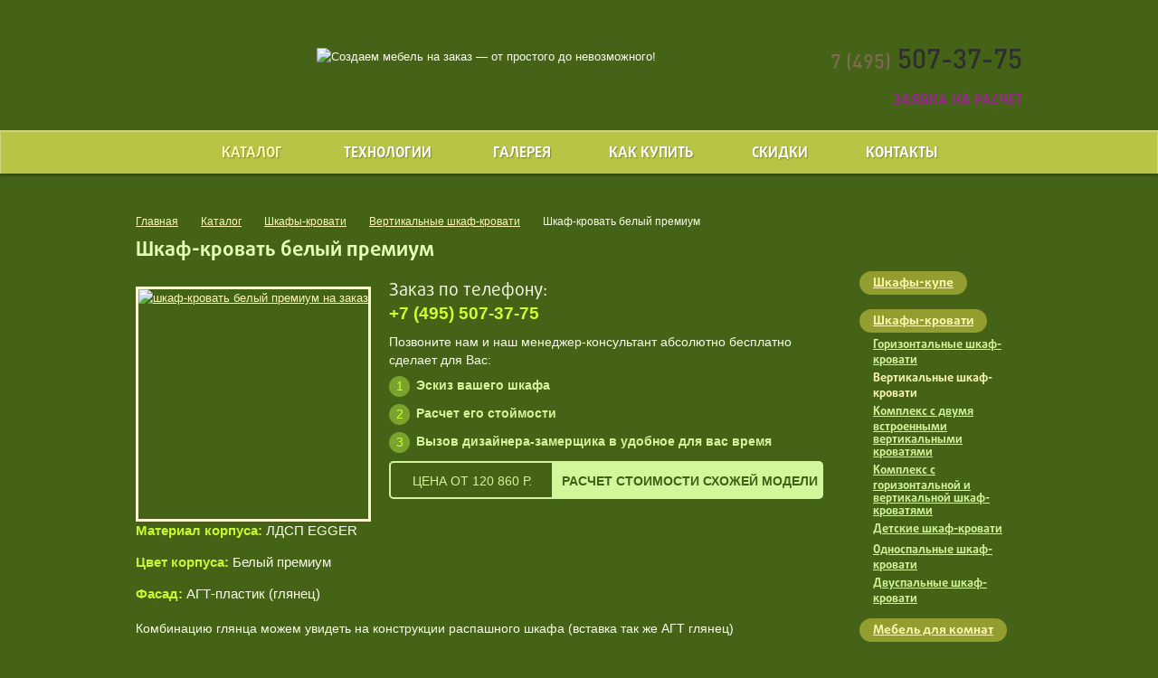

--- FILE ---
content_type: text/html; charset=utf-8
request_url: https://www.vseokupe.ru/catalog/skafi_krovati/vertikalnye/70-shkaf-krovat4/
body_size: 8314
content:
<!DOCTYPE html PUBLIC "-//W3C//DTD XHTML 1.0 Transitional//EN" "http://www.w3.org/TR/xhtml1/DTD/xhtml1-transitional.dtd">
<html xmlns="http://www.w3.org/1999/xhtml">
<head>
	<meta http-equiv="Content-Type" content="text/html; charset=UTF-8" />
	<meta name="viewport" content="width=device-width, initial-scale=1.0" />
	<title>Шкаф-кровать — заказать недорого | Компания «Vseokupe»</title>
	<meta name="description" content="Шкаф-кровать - купить недорого от компании «Vseokupe». С более подробной информацией Вы сможете ознакомиться посетив наш сайт или позвонив по тел.: 7 (495) 507-37-75" />
	<meta name="keywords" content="Шкафы-кровати, шкафы купе на заказ недорого от производителя, шкаф купе под заказ, изготовление шкафов купе на заказ, стоимость, цена, купить, заказать" />
	<link rel="stylesheet" type="text/css" href="/styles/styles.css?201806130000" media="all" />
	<link rel="stylesheet" type="text/css" href="/styles/media.css?201804050002" media="all" />
	<link rel="shortcut icon" href="/favicon.ico" />
<!-- Yandex.Metrika counter --> <script type="text/javascript" > (function (d, w, c) { (w[c] = w[c] || []).push(function() { try { w.yaCounter50892695 = new Ya.Metrika2({ id:50892695, clickmap:true, trackLinks:true, accurateTrackBounce:true, webvisor:true }); } catch(e) { } }); var n = d.getElementsByTagName("script")[0], s = d.createElement("script"), f = function () { n.parentNode.insertBefore(s, n); }; s.type = "text/javascript"; s.async = true; s.src = "https://mc.yandex.ru/metrika/tag.js"; if (w.opera == "[object Opera]") { d.addEventListener("DOMContentLoaded", f, false); } else { f(); } })(document, window, "yandex_metrika_callbacks2"); </script> <noscript><div><img src="https://mc.yandex.ru/watch/50892695" style="position:absolute; left:-9999px;" alt="" /></div></noscript> <!-- /Yandex.Metrika counter -->
</head>

<body id="page">
	<!-- Rating@Mail.ru counter -->
	<script type="text/javascript">
var _tmr = window._tmr || (window._tmr = []);
_tmr.push({id: "2778928", type: "pageView", start: (new Date()).getTime()});
(function (d, w, id) {
if (d.getElementById(id)) return;
var ts = d.createElement("script"); ts.type = "text/javascript"; ts.async = true; ts.id = id;
ts.src = (d.location.protocol == "https:" ? "https:" : "http:") + "//top-fwz1.mail.ru/js/code.js";
var f = function () {var s = d.getElementsByTagName("script")[0]; s.parentNode.insertBefore(ts, s);};
if (w.opera == "[object Opera]") { d.addEventListener("DOMContentLoaded", f, false); } else { f(); }
})(document, window, "topmailru-code");
</script>
	<noscript>
		<div style="position:absolute;left:-10000px;"><img src="//top-fwz1.mail.ru/counter?id=2778928;js=na" style="border:0;" height="1" width="1" alt="Рейтинг@Mail.ru" /></div>
	</noscript>
	<!-- //Rating@Mail.ru counter -->
	<div class="page-layout">
		<div id="f-menu" class="default">
			<div class="main-container">
				<div class="header">
					<div class="logo"><a href="/"><img class="logo-d" src="/images/logo.png" width="114" height="106" border="0" alt="" /><img class="logo-fix" src="/images/logo-fix.png" width="161" height="30" border="0" alt="" /></a></div>
				<div class="slogan"><img src="/images/index-slogan.png?201611011235" width="403" height="58" border="0" alt="Создаем мебель на заказ — от простого до невозможного!" /></div>
				<div class="contacts">
					<div class="container">
						<div class="phones">
							<p style="margin-bottom: 3px;"><a href="tel:74955073775"><span>7 (495)</span> 507-37-75</a></p>
						</div>
						<div class="ask">
							<div class="icon"></div><a class="modal_request" href="#form_request">Заявка на расчет</a> 
							
					
						</div>
					</div>
				</div>
				<div class="clear"></div>

				</div>
			</div>
			<div class="navigate">
				<div class="main-container">
					<div id="touch-menu" class="menulist">
						<a href="/catalog/skafi_krovati/vertikalnye/" class="arrow"><img src="/images/mob-arrow.png" alt="" /></a>
						<div class="js-touch-menu">
							<p>Меню</p>
						</div>
					</div>
					<ul class="nobullets nob-menu">
						<li class="dropdown">
							<a class="active" href="/catalog/">Каталог <img src="/images/down.png" alt="" border="0" width="8" height="8" /></a>
							<a class="extremum-click toggle-mob js-extremum-click" href="#"></a>
							<ul class="dropdown-menu extremum-slide">
								<li class="dropdown">
									<a href="/catalog/shkafy-kupe/">Шкафы-купе</a>
									<i class="extremum-click js-extremum-click"></i>
									<ul class="dropdown-menu extremum-slide">
										<li><a href="/catalog/shkafy-kupe/vstroennye_shkafy-kupe/">Встроенные шкафы-купе</a></li>
										<li><a href="/catalog/shkafy-kupe/korpusniye_skafi_kupe/">Корпусные шкафы-купе</a></li>
										<li><a href="/catalog/shkafy-kupe/uglovie_skafi_kupe/">Угловые шкафы-купе</a></li>
										<li><a href="/catalog/shkafy-kupe/radiusniye_skafi_kupe/">Радиусные шкафы-купе</a></li>
										<li><a href="/catalog/shkafy-kupe/skafi_kupe_s_antresolu/">Шкафы-купе с антресолью</a></li>
										<li><a href="/catalog/shkafy-kupe/skafi_kupe_s_fotopechatu/">Шкафы-купе с фотопечатью</a></li>
										<li><a href="/catalog/shkafy-kupe/zerkalnie_skafi_kupe/">Зеркальные шкафы-купе</a></li>
										<li><a href="/catalog/shkafy-kupe/detskie/">Детские шкафы купе</a></li>
									</ul>
								</li>
								<li class="dropdown">
									<a class="active" href="/catalog/skafi_krovati/">Шкафы-кровати</a>
									<i class="extremum-click js-extremum-click"></i>
									<ul class="dropdown-menu extremum-slide">
										<li><a href="/catalog/skafi_krovati/gorizontalnye/">Горизонтальные шкаф-кровати</a></li>
										<li><a class="active">Вертикальные шкаф-кровати</a></li>
										<li><a href="/catalog/skafi_krovati/kompleks-dve-vertikalnye/">Комплекс с двумя встроенными вертикальными кроватями</a></li>
										<li><a href="/catalog/skafi_krovati/kompleks-gorizontalnaya-i-vertikalnaya/">Комплекс с горизонтальной и вертикальной шкаф-кроватями</a></li>
										<li><a href="/catalog/skafi_krovati/detskie-shkaf-krovati/">Детские шкаф-кровати</a></li>
										<li><a href="/catalog/skafi_krovati/odnospalnye-shkaf-krovati/">Односпальные шкаф-кровати</a></li>
										<li><a href="/catalog/skafi_krovati/dvuspalnye-shkaf-krovati/">Двуспальные шкаф-кровати</a></li>
									</ul>
								</li>
								<li class="dropdown">
									<a href="/catalog/mebel_dlya_komnat/">Мебель для комнат</a>
									<i class="extremum-click js-extremum-click"></i>
									<ul class="dropdown-menu extremum-slide">
										<li><a href="/catalog/mebel_dlya_komnat/kuhni/">Кухни</a></li>
										<li><a href="/catalog/mebel_dlya_komnat/garderobniye/">Гардеробные</a></li>
										<li><a href="/catalog/mebel_dlya_komnat/prihozie/">Прихожие</a></li>
										<li><a href="/catalog/mebel_dlya_komnat/spalni/">Спальни</a></li>
										<li><a href="/catalog/mebel_dlya_komnat/detskie/">Детские</a></li>
										<li><a href="/catalog/mebel_dlya_komnat/gostinie/">Гостиные</a></li>
										<li><a href="/catalog/mebel_dlya_komnat/balcony/">Балконы</a></li>
										<li><a href="/catalog/mebel_dlya_komnat/doors/">Межкомнатные двери</a></li>
										<li><a href="/catalog/mebel_dlya_komnat/libriary/">Библиотеки</a></li>
										<li><a href="/catalog/mebel_dlya_komnat/mebel-dlya-sanuzlov/">Мебель для санузлов</a></li>
									</ul>
								</li>
								<li class="dropdown">
									<a href="/catalog/mebel_is_massiva/">Мебель из массива</a>
									<i class="extremum-click js-extremum-click"></i>
									<ul class="dropdown-menu extremum-slide">
										<li><a href="/catalog/mebel_is_massiva/mebel-v-stile-loft/">Мебель в стиле Loft</a></li>
									</ul>
								</li>
								<li class="dropdown">
									<a href="/catalog/stoly/">Столы</a>
									<i class="extremum-click js-extremum-click"></i>
									<ul class="dropdown-menu extremum-slide">
										<li><a href="/catalog/stoly/pismennye-stoly/">Письменные столы</a></li>
										<li><a href="/catalog/stoly/stoly-kompyuternye/">Столы компьютерные</a></li>
										<li><a href="/catalog/stoly/stoly-transformery/">Столы трансформеры</a></li>
										<li><a href="/catalog/stoly/zhurnalnye-stoliki/">Журнальные столики</a></li>
										<li><a href="/catalog/stoly/stoly-ofisnye/">Столы офисные</a></li>
									</ul>
								</li>
								<li class="dropdown">
									<a href="/catalog/stojki-resepshn/">Стойки ресепшн</a>
									<i class="extremum-click js-extremum-click"></i>
									<ul class="dropdown-menu extremum-slide">
										<li><a href="/catalog/stojki-resepshn/stojki-resepshn-ekonom/">Стойки ресепшн эконом</a></li>
										<li><a href="/catalog/stojki-resepshn/resepshn-dlya-magazina/">Ресепшн для магазина</a></li>
									</ul>
								</li>
								<li class="dropdown">
									<a href="/catalog/mebel-i-aksessuary-dlya-kafe-barov-i-restoranov/">Мебель для ресторанов</a>
									<i class="extremum-click js-extremum-click"></i>
									<ul class="dropdown-menu extremum-slide">
										<li><a href="/catalog/mebel-i-aksessuary-dlya-kafe-barov-i-restoranov/podiumy-dlya-letnikh-navesov-kafe-barov-i-restoranov/">Подиумы для летних навесов  кафе, баров и ресторанов</a></li>
										<li><a href="/catalog/mebel-i-aksessuary-dlya-kafe-barov-i-restoranov/stellazhi-dlya-kafe-barov-i-restoranov/">Стеллажи для кафе, баров и ресторанов</a></li>
										<li><a href="/catalog/mebel-i-aksessuary-dlya-kafe-barov-i-restoranov/brend-bordy-dlya-kafe-barov-i-restoranov/">Бренд борды для кафе, баров и ресторанов</a></li>
										<li><a href="/catalog/mebel-i-aksessuary-dlya-kafe-barov-i-restoranov/klumby-iz-dereva-dlya-kafe-barov-i-restoranov/">Клумбы из дерева для кафе, баров и ресторанов</a></li>
										<li><a href="/catalog/mebel-i-aksessuary-dlya-kafe-barov-i-restoranov/ograzhdeniya-dlya-letnikh-kafe/">Ограждения для летних кафе</a></li>
										<li><a href="/catalog/mebel-i-aksessuary-dlya-kafe-barov-i-restoranov/peregorodki-dlya-kafe-barov-i-restoranov/">Перегородки для кафе, баров и ресторанов</a></li>
									</ul>
								</li>
							</ul>
						</li>
						<li class="dropdown">
							<a href="/tehnologii/">Технологии <img src="/images/down.png" alt="" border="0" width="8" height="8" /></a>
							<a class="extremum-click toggle-mob js-extremum-click" href="#"></a>
							<ul class="dropdown-menu extremum-slide">
								<li><a href="/tehnologii/sistemy_kupe/">Системы купе</a></li>
								<li><a href="/tehnologii/vnutrennee_napolnenie/">Внутреннее наполнение</a></li>
								<li><a href="/tehnologii/materials/">Материалы отделки</a></li>
							</ul>
						</li>
						<li><a href="/gallery/">Галерея</a></li>
						<li><a href="/steps/">Как купить</a></li>
						<li><a href="/discounts/">Скидки</a></li>
						<li><a href="/contact/">Контакты</a></li>
					</ul>
				</div>
			</div>
		</div>
		<div class="main-container">
			<div class="main-content">
				<div class="middle-column main-column">
					<div class="default-text">
<div class="breadcrumbs">
	<ul class="nobullets" vocab="http://schema.org/" typeof="BreadcrumbList">
		<li property="itemListElement" typeof="ListItem"><a href="/" property="item" typeof="WebPage">Главная<meta property="name" content="Главная" /><meta property="position" content="1" /></a></li>
		<li property="itemListElement" typeof="ListItem"><a href="/catalog/" property="item" typeof="WebPage">Каталог<meta property="name" content="Каталог" /><meta property="position" content="2" /></a></li>
		<li property="itemListElement" typeof="ListItem"><a href="/catalog/skafi_krovati/" property="item" typeof="WebPage">Шкафы-кровати<meta property="name" content="Шкафы-кровати" /><meta property="position" content="3" /></a></li>
		<li property="itemListElement" typeof="ListItem"><a href="/catalog/skafi_krovati/vertikalnye/" property="item" typeof="WebPage">Вертикальные шкаф-кровати<meta property="name" content="Вертикальные шкаф-кровати" /><meta property="position" content="4" /></a></li>
		<li class="selected" property="itemListElement" typeof="ListItem"><span property="item" typeof="WebPage">Шкаф-кровать белый премиум<meta property="name" content="Шкаф-кровать белый премиум" /><meta property="position" content="5" /></span></li>
	</ul>
</div>
<div class="catalog-inner">
	<script type="application/ld+json">
{
	"@context": "http://schema.org",
	"@type": "Product",
	"name": "Шкаф-кровать белый премиум",
	"description": "Материал корпуса: ЛДСП EGGER Цвет корпуса: Белый премиум Фасад: АГТ-пластик (глянец) Комбинацию глянца можем увидеть на конструкции распашного шкафа (вставка так же АГТ глянец) Очень креативное смешивание цветовой гаммы! Играйте с цветами,и тогда ваша мебель будет выглядеть ещё более неотразимой!",
	"image": "https://www.vseokupe.ru/images/catalog/products/566ffe2633996_fb.jpg",
	"offers": {
		"@type": "Offer",
		"availability": "http://schema.org/InStock",
		"price": "120860.00",
		"priceCurrency": "RUB"
	}
}
</script>
	<h1>Шкаф-кровать белый премиум</h1>
	<div class="float-wrap"><a href="/images/catalog/products/566ffe2633996_fb.jpg" rel="fancybox" title=""><img src="/images/catalog/products/566ffe2633996_preview.jpg" alt="шкаф-кровать белый премиум на заказ" title="шкаф-кровать белый премиум | Компания «Все о купе»" width="254" height="254" /></a><a href="/images/catalog/products/566ffe2634bd6_fb.jpg" rel="fancybox" title=""></a></div>
	<div class="right-text">
		<p class="order-tel tel">
			Заказ по телефону:
			<span class="link-new-order">
				<a href="tel:74955073775">+7 (495) 507-37-75</a>
			</span>
		</p>
		<a class="order-btn modal_order new-order-btn" href="#" data-id="70">Онлайн заявка</a>
	</div>
	<div class="right-text new-right-text">
		<p>Позвоните нам и наш менеджер-консультант абсолютно бесплатно сделает для Вас:</p>
		<ul class="nobullets num-styled">
			<li><div class="num">1</div>Эскиз вашего шкафа</li>
			<li><div class="num">2</div>Расчет его стоймости</li>
			<li><div class="num">3</div>Вызов дизайнера-замерщика в удобное для вас время</li>
		</ul>
		<a class="price-wrap" href="#" data-id="70">
			<span class="btn-price">цена от 120 860 р.</span>
			<span class="order-btn modal_order">Расчет стоимости схожей модели</span>
		</a>
	</div>
	<div class="clearfix"></div>
	<div class="modal-description">
    <span>Материал корпуса: </span>ЛДСП EGGER
</div>

<div class="modal-description">
    <span>Цвет корпуса: </span>Белый премиум
</div>

<div class="modal-description">
    <span>Фасад: </span>АГТ-пластик (глянец)
</div>

<p>
    Комбинацию глянца можем увидеть на конструкции распашного шкафа (вставка так же АГТ глянец)
</p>

<p>
    Очень креативное смешивание цветовой гаммы!
</p>

<p>
    Играйте с цветами,и тогда ваша мебель будет выглядеть ещё более неотразимой!
</p>
	<div class="product-navigate">
		<a class="pr-left" href="/catalog/skafi_krovati/vertikalnye/1-vk1/" title="Комплекс с встроенной вертикальной кроватью">Предыдущая модель</a>
		<a class="pr-right" href="/catalog/skafi_krovati/vertikalnye/74-shkaf-krovat8/" title="Шкаф-кровать премиум белый">Следующая модель</a>
	</div>
<h2>Похожая мебель:</h2>
<div class="gallery-wrapper inner-wrap">
	<div class="gallery_category gallery-mob-style">
		<div class="gallery_category-image">
			<a href="/catalog/skafi_krovati/vertikalnye/68-shkaf-krovat2/"><img src="/images/catalog/products/566ffd2650490_thumbnail.jpg" alt="Купить шкаф-кровать сьерра махагон в компании «Vseokupe»" title="Купить шкаф-кровать сьерра махагон в компании «Vseokupe»" width="150" height="150" /></a>
		</div>
		<div class="gallery_category-desc">
			<a href="/catalog/skafi_krovati/vertikalnye/68-shkaf-krovat2/">Шкаф-кровать Сьерра Махагон</a>
			<div class="btn">
				<a href="/catalog/skafi_krovati/vertikalnye/68-shkaf-krovat2/">Подробнее</a>
			</div>
			<div class="btn btn-green">
				<a class="modal_order" href="#" data-id="68">Заказать</a>
			</div>
		</div>
	</div>
	<div class="gallery_category gallery-mob-style">
		<div class="gallery_category-image">
			<a href="/catalog/skafi_krovati/vertikalnye/5-vk5/"><img src="/images/catalog/products/56459cb81c481_thumbnail.jpg" alt="Купить комплекс с встроенной вертикальной кроватью в компании «Vseokupe»" title="Купить комплекс с встроенной вертикальной кроватью в компании «Vseokupe»" width="150" height="150" /></a>
		</div>
		<div class="gallery_category-desc">
			<a href="/catalog/skafi_krovati/vertikalnye/5-vk5/">Комплекс с встроенной вертикальной кроватью</a>
			<div class="btn">
				<a href="/catalog/skafi_krovati/vertikalnye/5-vk5/">Подробнее</a>
			</div>
			<div class="btn btn-green">
				<a class="modal_order" href="#" data-id="5">Заказать</a>
			</div>
		</div>
	</div>
	<div class="gallery_category gallery-mob-style">
		<div class="gallery_category-image">
			<a href="/catalog/skafi_krovati/vertikalnye/74-shkaf-krovat8/"><img src="/images/catalog/products/566fff525e989_thumbnail.jpg" alt="Купить шкаф-кровать премиум белый в компании «Vseokupe»" title="Купить шкаф-кровать премиум белый в компании «Vseokupe»" width="150" height="150" /></a>
		</div>
		<div class="gallery_category-desc">
			<a href="/catalog/skafi_krovati/vertikalnye/74-shkaf-krovat8/">Шкаф-кровать премиум белый</a>
			<div class="btn">
				<a href="/catalog/skafi_krovati/vertikalnye/74-shkaf-krovat8/">Подробнее</a>
			</div>
			<div class="btn btn-green">
				<a class="modal_order" href="#" data-id="74">Заказать</a>
			</div>
		</div>
	</div>
	<div class="gallery_category gallery-mob-style">
		<div class="gallery_category-image">
			<a href="/catalog/skafi_krovati/vertikalnye/3-vk3/"><img src="/images/catalog/products/56459c96dcc15_thumbnail.jpg" alt="Купить комплекс с встроенной вертикальной кроватью в компании «Vseokupe»" title="Купить комплекс с встроенной вертикальной кроватью в компании «Vseokupe»" width="150" height="150" /></a>
		</div>
		<div class="gallery_category-desc">
			<a href="/catalog/skafi_krovati/vertikalnye/3-vk3/">Комплекс с встроенной вертикальной кроватью</a>
			<div class="btn">
				<a href="/catalog/skafi_krovati/vertikalnye/3-vk3/">Подробнее</a>
			</div>
			<div class="btn btn-green">
				<a class="modal_order" href="#" data-id="3">Заказать</a>
			</div>
		</div>
	</div>
</div>
</div>
					</div>
				</div>
				<div class="right-column">
					<ul class="sidebar-catalog-menu">
						<li>
							<a href="/catalog/shkafy-kupe/">Шкафы-купе</a></li>
							<li class="actual">
								<a href="/catalog/skafi_krovati/">Шкафы-кровати</a>
								<ul>
									<li><a href="/catalog/skafi_krovati/gorizontalnye/">Горизонтальные шкаф-кровати</a></li>
									<li class="actual"><span>Вертикальные шкаф-кровати</span></li>
									<li><a href="/catalog/skafi_krovati/kompleks-dve-vertikalnye/">Комплекс с двумя встроенными вертикальными кроватями</a></li>
									<li><a href="/catalog/skafi_krovati/kompleks-gorizontalnaya-i-vertikalnaya/">Комплекс с горизонтальной и вертикальной шкаф-кроватями</a></li>
									<li><a href="/catalog/skafi_krovati/detskie-shkaf-krovati/">Детские шкаф-кровати</a></li>
									<li><a href="/catalog/skafi_krovati/odnospalnye-shkaf-krovati/">Односпальные шкаф-кровати</a></li>
									<li><a href="/catalog/skafi_krovati/dvuspalnye-shkaf-krovati/">Двуспальные шкаф-кровати</a></li>
								</ul>
							</li>
							<li>
								<a href="/catalog/mebel_dlya_komnat/">Мебель для комнат</a></li>
								<li>
									<a href="/catalog/mebel_is_massiva/">Мебель из массива</a></li>
									<li>
										<a href="/catalog/stoly/">Столы</a></li>
										<li>
											<a href="/catalog/stojki-resepshn/">Стойки ресепшн</a></li>
											<li>
												<a href="/catalog/mebel-i-aksessuary-dlya-kafe-barov-i-restoranov/">Мебель для ресторанов</a></li>
											</ul>
					<div class="left-steps" style="margin-bottom: 35px;">
						<div class="left-steps-top"></div>
						<div class="left-steps-middle">
							<div class="left-steps-title"><a href="/steps/" style="font-size: 1.0em;">Порядок<br />выполнения<br />заказа</a></div>
							<div class="left-step" style="padding-bottom: 0;">
								<div class="left-step-img"><img src="/images/left-step-1.png" alt="" width="74" height="97" /></div>
							</div>
						</div>
						<div class="left-steps-bottom left-steps-bottom--simple"></div>
					</div>
					<div class="block-calc">
						<div class="link">
							<a class="modal_calculator" href="#calculator"><span>Калькулятор</span></a>
							<div style="display: none;">
								<div id="calculator" style="width: 900px; height: 665px;">
									<div id="flashContent">
										<a href="http://www.adobe.com/go/getflash"><img src="//www.adobe.com/images/shared/download_buttons/get_flash_player.gif" alt="Загрузить Adobe Flash Player" /></a>
										<p>Для корректного отображения данной страницы требуется проигрыватель Flash Player версии 10.2.153 или новее.</p>
									</div>
								</div>
							</div>
						</div>
						<div class="teaser"><img src="/images/left-calc.png" width="53" border="0" /></div>
						<div class="desc"><p>Рассчитайте Ваш шкаф-купе с помощью калькулятора</p></div>
					</div>
					<div class="block-banner">
						<a href="/tv/"><img src="/images/banner-181x322.jpg" alt="" style="width: 181px; height: 322px;" /></a>
					</div>
				</div>
				<div class="clear"></div>

			</div>
		</div>
		<div class="footer">
			<div class="main-container">
				<div class="footer-col-wrap">
					<div class="footer-col new-col">
						<div class="footer-title">Категории</div>
						<ul class="nobullets">
							<li><a href="/catalog/shkafy-kupe/">Шкафы-купе</a></li>
							<li><a href="/catalog/skafi_krovati/">Шкафы-кровати</a></li>
							<li><a href="/catalog/mebel_dlya_komnat/">Мебель для комнат</a></li>
							<li><a href="/catalog/mebel_is_massiva/">Мебель из массива</a></li>
						</ul>
						<div class="footer-title" style="margin-top: 35px;">Полезное</div>
						<ul class="nobullets">
							<li><a href="/stati/">Статьи</a></li>
							<li><a href="https://www.instagram.com/vseokupe/" target="_blank" rel="nofollow">Наш Инстаграм</a></li>
						</ul>
					</div>
					<div class="footer-col new-map">
						<div class="footer-title"><nobr>Карта сайта</nobr></div>
						<ul class="nobullets">
							<li><a href="/tehnologii/">Технологии</a></li>
							<li><a href="/gallery/">Галерея</a></li>
							<li><a href="/steps/">Как купить</a></li>
							<li><a href="/discounts/">Скидки</a></li>
							<li><a href="/contact/">Контакты</a></li>
						</ul>
					</div>
					<div class="footer-col new-info">
						<div class="footer-title">Контактная информация</div>
						<p><a href="tel:74955073775">+7 (495) 507-37-75</a></p>
						<div class="footer-subtitle">Салон в Люберцах:</div>
						<p>Московская область, Люберцы, Инициативная<br />улица, 7Б, ТЦ «Интерьер парк», цокольный этаж</p>
						<div class="footer-subtitle">Салон в Новогиреево:</div>
						<p>111397 г. Москва, ул. Новогиреевская, 26</p>
					</div>
					<div class="footer-col new-ros">
						<div class="design-copy">
							<div class="d-logo">
								<a href="http://www.rozart.ru/" target="blank"><img src="/images/rozart.png" width="94" height="44" border="0" alt="RozArt: разработка сайтов, которые работают" title="RozArt: разработка сайтов, которые работают" /></a>
							</div>
							<div class="link"><a href="http://www.rozart.ru/" target="_blank">Разработка сайтов,<br />приносящих прибыль</a></div>
							<div class="sitemap-link"><a href="/sitemap/">Карта сайта</a></div>
						</div>
						<div class="footer-counter">
							<div class="footer-counter__item">
								<!--LiveInternet counter--><script type="text/javascript">document.write("<a href='http://www.liveinternet.ru/click' target='_blank'><img src='//counter.yadro.ru/hit?t26.16;r" + escape(document.referrer) + ((typeof(screen)=="undefined")?"":";s"+screen.width+"*"+screen.height+"*"+(screen.colorDepth?screen.colorDepth:screen.pixelDepth)) + ";u" + escape(document.URL) + ";" + Math.random() + "' border='0' width='88' height='15' alt='' title='LiveInternet: показано число посетителей за сегодня'><\/a>")</script><!--/LiveInternet-->
							</div>
														<div class="footer-counter__item">
								<!-- begin of Top100 code -->
								<script id="top100Counter" type="text/javascript" src="//counter.rambler.ru/top100.jcn?4424436"></script>
								<noscript>
									<a href="http://top100.rambler.ru/navi/4424436/"><img src="//counter.rambler.ru/top100.cnt?4424436" alt="Rambler's Top100" border="0" /></a>
								</noscript>
								<!-- end of Top100 code -->
							</div>
							<div class="footer-counter__item">
								<!-- Rating@Mail.ru logo -->
								<a href="http://top.mail.ru/jump?from=2778928"><img src="//top-fwz1.mail.ru/counter?id=2778928;t=312;l=1" style="border:0;" height="15" width="88" alt="Рейтинг@Mail.ru" /></a>
								<!-- //Rating@Mail.ru logo -->
							</div>
						</div>
					</div>
				</div>
			</div>
		</div>
		<div class="footer-new-couter">
			<div class="main-container">
				<div class="footer-counter-rambler">
					<!-- begin of Top100 code -->
					<script id="top100Counter" type="text/javascript" src="//counter.rambler.ru/top100.jcn?4424436"></script>
					<noscript>
						<a href="http://top100.rambler.ru/navi/4424436/"><img src="//counter.rambler.ru/top100.cnt?4424436" alt="Rambler's Top100" border="0" /></a>
					</noscript>
					<!-- end of Top100 code -->
				</div>
				<div class="footer-counter-metrica">
					<!--LiveInternet counter-->
					<script type="text/javascript">document.write("<a href='http://www.liveinternet.ru/click' target='_blank'><img src='//counter.yadro.ru/hit?t26.16;r" + escape(document.referrer) + ((typeof(screen)=="undefined")?"":";s"+screen.width+"*"+screen.height+"*"+(screen.colorDepth?screen.colorDepth:screen.pixelDepth)) + ";u" + escape(document.URL) + ";" + Math.random() + "' border='0' width='88' height='15' alt='' title='LiveInternet: показано число посетителей за сегодня'><\/a>")</script>
					<!--/LiveInternet-->
				</div>
				<div class="footer-counter-mail">
					<!-- Rating@Mail.ru logo -->
					<a href="http://top.mail.ru/jump?from=2778928"><img src="/images/mail.png" style="border:0;" height="15" width="88" /></a>
					<!-- //Rating@Mail.ru logo -->
				</div>
			</div>
		</div>
		<div class="footer-copy">&copy;&nbsp;<nobr>2009-2026</nobr> &laquo;Все о&nbsp;купе&raquo;&nbsp;&mdash; Шкафы-купе и&nbsp;встроенная мебель: готовые и&nbsp;на&nbsp;заказ.</div>
		<div class="up"></div>
		<!-- Yandex.Metrika counter --> <script type="text/javascript" > (function (d, w, c) { (w[c] = w[c] || []).push(function() { try { w.yaCounter41384554 = new Ya.Metrika({ id:41384554, clickmap:true, trackLinks:true, accurateTrackBounce:true, webvisor:true }); } catch(e) { } }); var n = d.getElementsByTagName("script")[0], s = d.createElement("script"), f = function () { n.parentNode.insertBefore(s, n); }; s.type = "text/javascript"; s.async = true; s.src = "https://mc.yandex.ru/metrika/watch.js"; if (w.opera == "[object Opera]") { d.addEventListener("DOMContentLoaded", f, false); } else { f(); } })(document, window, "yandex_metrika_callbacks"); </script> <noscript><div><img src="https://mc.yandex.ru/watch/41384554" style="position:absolute; left:-9999px;" alt="" /></div></noscript> <!-- /Yandex.Metrika counter -->
		<!-- BEGIN JIVOSITE CODE {literal} -->
<script type='text/javascript'>
(function(){ var widget_id = 'pDBwieApg2';var d=document;var w=window;function l(){
var s = document.createElement('script'); s.type = 'text/javascript'; s.async = true; s.src = '//code.jivosite.com/script/widget/'+widget_id; var ss = document.getElementsByTagName('script')[0]; ss.parentNode.insertBefore(s, ss);}if(d.readyState=='complete'){l();}else{if(w.attachEvent){w.attachEvent('onload',l);}else{w.addEventListener('load',l,false);}}})();</script>
<!-- {/literal} END JIVOSITE CODE --> ​
		<div style="display: none;">
			<form id="form_question" action="/question/" method="POST" style="width: 600px;">
				<div class="header">Задать вопрос</div>
				<div class="form-wrap">
					<div class="field">
						<div class="callback-step-form-input">
							<span>Имя<sup>*</sup></span>
							<input type="text" name="form[name]" value="" />
						</div>
					</div>
					<div class="field">
						<div class="callback-step-form-input">
							<span>E-mail</span>
							<input type="text" name="form[e-mail]" value="" />
						</div>
					</div>
					<div class="field">
						<div class="callback-step-form-input">
							<span>Телефон<sup>*</sup></span>
							<input type="text" name="form[phone]" value="" />
						</div>
					</div>
					<div class="field" style="padding: 1px 0;">
						<div class="callback-step-form-textarea">
							<span>Вопрос<sup>*</sup></span>
							<textarea name="form[question]"></textarea>
						</div>
					</div>
					<div class="middle-step-form-submit"><input type="submit" value="Отправить" href="" /></div>
				</div>
			</form>
		</div>
		<div style="display: none;">
			<form id="form_request" action="/request/" method="POST" style="width: 600px;">
				<div class="header">Заявка на получение консультации</div>
				<div class="form-wrap">
					<p class="annotation-1">Оставьте ваши контакты и&nbsp;наш менеджер перезвонит вам в&nbsp;самое ближайшее время, уточнит детали будущего проекта и&nbsp;сделает предварительный расчет стоимости.</p>
					<div class="field">
						<div class="callback-step-form-input">
							<span>Имя<sup>*</sup></span>
							<input type="text" name="form[name]" value="" />
						</div>
					</div>
					<div class="field">
						<div class="callback-step-form-input">
							<span>E-mail</span>
							<input type="text" name="form[e-mail]" value="" />
						</div>
					</div>
					<div class="field">
						<div class="callback-step-form-input">
							<span>Телефон<sup>*</sup></span>
							<input type="text" name="form[phone]" value="" />
						</div>
					</div>
					<div class="field" style="padding: 1px 0;">
						<div class="callback-step-form-textarea">
							<span>Ваш комментарий</span>
							<textarea name="form[comments]"></textarea>
						</div>
					</div>
					<div class="middle-step-form-submit"><input type="submit" value="Отправить" href="" /></div>
				</div>
				<div class="annotation-2"><p><b>А&nbsp;также, если вы&nbsp;готовы, менеджер сформирует заявку на&nbsp;БЕСПЛАТНЫЙ выезд <nobr>дизайнера-замерщика</nobr>, который:</b></p><ul><li>выполнит замеры помещения;</li><li>покажет образцы материалов;</li><li>построит <nobr>3D-модель</nobr> вашей будущей мебели.</li></ul></div>
			</form>
		</div>
		<div style="display: none;">
			<form id="form_callback" action="/callback/" method="POST" style="width: 600px;">
				<div class="header">Вызов замерщика</div>
				<div class="form-wrap">
					<div class="field">
						<div class="callback-step-form-input">
							<span>Имя<sup>*</sup></span>
							<input type="text" name="form[name]" value="" />
						</div>
					</div>
					<div class="field">
						<div class="callback-step-form-input">
							<span>Телефон<sup>*</sup></span>
							<input type="text" name="form[phone]" value="" />
						</div>
					</div>
					<div class="field">
						<div class="callback-step-form-input">
							<span>Адрес</span>
							<input type="text" name="form[address]" value="" />
						</div>
					</div>
					<div class="field">
						<div class="callback-step-form-input">
							<span>E-mail</span>
							<input type="text" name="form[e-mail]" value="" />
						</div>
					</div>
					<div class="field" style="padding: 1px 0;">
						<div class="callback-step-form-textarea">
							<span>Комментарий</span>
							<textarea name="form[comment]"></textarea>
						</div>
					</div>
					<div class="middle-step-form-submit"><input type="submit" value="Отправить" href="" /></div>
				</div>
			</form>
		</div>
		<script type="text/javascript"><!--
(function(i,s,o,g,r,a,m){i['GoogleAnalyticsObject']=r;i[r]=i[r]||function(){
	(i[r].q=i[r].q||[]).push(arguments)},i[r].l=1*new Date();a=s.createElement(o),
	m=s.getElementsByTagName(o)[0];a.async=1;a.src=g;m.parentNode.insertBefore(a,m)
})(window,document,'script','//www.google-analytics.com/analytics.js','ga');
ga('create', 'UA-66022671-4', 'auto');
ga('send', 'pageview');
//--></script>
	<link rel="stylesheet" type="text/css" href="/js/fancybox/jquery.fancybox.css" media="all" />
	<script type="text/javascript" src="/js/jquery.js"></script>
	<script type="text/javascript" src="/js/jquery.form.js"></script>
	<script type="text/javascript" src="/js/jquery.jcarousel.js"></script>
	<script type="text/javascript" src="/js/fancybox/jquery.mousewheel.js"></script>
	<script type="text/javascript" src="/js/fancybox/jquery.fancybox.js"></script>
	<script type="text/javascript" src="/js/swfobject.js?201707180000"></script>
	<script type="text/javascript" src="/js/swfkrpanomousewheel.js"></script>

	</div>
	<script type="text/javascript" src="/js/template-default.js?201804020000"></script>
</body>
</html>


--- FILE ---
content_type: text/css
request_url: https://www.vseokupe.ru/styles/styles.css?201806130000
body_size: 12028
content:
@font-face {
	font-family: 'Din';
	src: url('../fonts/DINPro-Medium.eot');
	src: url('../fonts/DINPro-Medium.eot?#iefix') format('embedded-opentype'),
		url('../fonts/dinpro-medium.otf'),
		url('../fonts/DINPro-Medium.woff') format('woff'),
		url('../fonts/DINPro-Medium.ttf') format('truetype'),
		url('../fonts/DINPro-Medium.svg#DINPro-Medium') format('svg');
	font-style: normal;
	font-weight: normal;
	text-rendering: optimizeLegibility;
}
@font-face {
	font-family: 'Dax';
	src: url('../fonts/DaxlinePro-Bold.eot');
	src: url('../fonts/DaxlinePro-Bold.eot?#iefix') format('embedded-opentype'),
		url('../fonts/daxlinepro-bold.otf'),
		url('../fonts/DaxlinePro-Bold.woff') format('woff'),
		url('../fonts/DaxlinePro-Bold.ttf') format('truetype'),
		url('../fonts/DaxlinePro-Bold.svg#DaxlinePro-Bold') format('svg');
	font-style: normal;
	font-weight: normal;
	text-rendering: optimizeLegibility;
}
@font-face {
	font-family: 'Dax-reg';
	src: url('../fonts/DaxlinePro-Regular.eot');
	src: url('../fonts/DaxlinePro-Regular.eot?#iefix') format('embedded-opentype'),
		url('../fonts/daxlinepro-regular.otf'),
		url('../fonts/DaxlinePro-Regular.woff') format('woff'),
		url('../fonts/DaxlinePro-Regular.ttf') format('truetype'),
		url('../fonts/DaxlinePro-Regular.svg#DaxlinePro-Regular') format('svg');
	font-style: normal;
	font-weight: normal;
	text-rendering: optimizeLegibility;
}

body {background-color: #446317;}
body, td, th {font-family: Arial; font-size: 0.8em; line-height: 20px; color: #faffea;}
body, html {padding: 0; margin: 0;}

a {color: #fffab1;}
a:hover {color: #ffffff;}

img {border: none;}

p {padding: 3px 0 3px 0; margin: 5px 0 5px 0;}

img, div, li, span { behavior: url(iepngfix.htc);}

div, ins {padding: 0; margin: 0;}

ins {text-decoration: none;}

li ul, li ol { margin-top: 0; margin-bottom: 0;}
li { margin: 0 0 0.8em 0;}
ul { list-style-type: none; }
ul li {padding: 0;}

/*
ol > li {list-style: none; counter-increment: section;}
ol > li:before {content: counter(section) ". "; color: #990435; float: left; padding-right: 0.1em; white-space: nowrap; font-size: 1.6em; margin-left: -1.4em; font-family: Georgia;}
*/

ul > li:before {content: '\2014\a0'; color: #d4f69b; float: left; margin-left: -1.8em; padding-right: 0.5em; white-space: nowrap;}
ul li {
	behavior: expression(
	(!this.before && parentNode && parentNode.tagName == 'UL')
	?
	(this.before = true)
		& (parentNode.style.listStyleImage = 'none')
		& (
			(this.firstChild && this.firstChild.firstChild)
			?
			(this.firstChild.style.marginTop = '-1.2em') & (this.firstChild.style.position = 'relative')
			: ''
		)
		& (eNobr = document.createElement('<nobr class="dash" />'))
		& (eNobr.innerHTML = '&mdash;&nbsp;')
		& (this.insertBefore(eNobr, this.firstChild))
	: '');
}
ul .dash {color: #d4f69b; position: relative; display: block; width: 1.25em; left: -1.8em; margin: 0 -1.8em -1.35em 0;}

.nobullets {padding: 0; margin: 0;}
.nobullets li {behavior: expression('');}
.nobullets li:before {content: ''; float: none; margin: 0; padding: 0;}

.nobullets .l1 {
	font-size: 0.9em;

	margin: 0.8em 0 0 20px;
}

.sitemap ul ul {margin-top:0.8em;}

h1 {margin: 0px 0 20px 0; font-size: 2.2em; font-weight: normal; color: #e5ffb9; line-height: 1.1em;}
h2 {margin: 25px 0 10px 0; font-size: 1.6em; font-weight: normal; color: #d4f69b; line-height: 1.1em;}
h3 {margin: 20px 0 10px 0; font-size: 1.4em; font-weight: normal; color: #d4f69b; line-height: 1.3em;}
h4 {margin: 20px 0 10px 0; font-size: 1.4em; font-weight: normal; font-style: italic; color: #d4f69b;}


/* Ширина завсит от разрешения */
/* #measurer {width: 100%;	height: 1em; position: absolute; left: 0; top: -1em; visibility: hidden; line-height: 1em;} */

.clear {clear: both; line-height: 1px; font-size: 1px;}
.nobr {white-space: nowrap;}

#index {
	background-image: url(../images/index-top-bg.png);
	background-repeat: repeat-x;
}
#page {
	background-image: url(../images/page-top-bg.png);
	background-repeat: repeat-x;
}

.index-layout {
	position: relative;
	width: 100%;
	background: url(../images/index-top-decor.jpg) top left repeat-x;
}
.page-layout {
	position: relative;
	width: 100%;
	background: url(../images/page-top-decor.jpg) top left repeat-x;
}

.main-container {
	position: relative;
	margin: 0 auto 0 auto;
	padding: 23px 10px 20px;
}

.header {
	position: relative;
}
.header .logo {
	float: left;
}
.header .slogan {
	position: absolute;
	top: 30px;
	left: 200px;
}
.header .contacts {
	position: relative;
	float: right;
	width: 397px;
}
.header .contacts .phones p {
	margin: 0;
}
.header .contacts .call-to-us {
	position: absolute;
	width: 109px;
	height: 13px;
	background: url(../images/call-to-us.png) no-repeat;
}
.header .contacts .calc {
	position: absolute;
	width: 182px;
	height: 86px;
	background: url(../images/calc.png) no-repeat;
}

.header .contacts .container {
	position: relative;
	float: right;
	margin-top: 28px;
	margin-left: 20px;
}
.header .contacts .container .phones {
	width: 214px;
/*
	height: 60px;
*/
	background: url(../images/phones.png) no-repeat;
}
.header .contacts .container .ask {
	position: relative;
	margin-top: 20px;
	text-indent: 35px;
	line-height: 16px;
	white-space: nowrap;
	font: 16px "Dax", Arial;
	text-align: right;
	text-transform: uppercase;
}
.header .contacts .container .ask .icon {
	position: absolute;
	left: 10px;
	top: 5px;
	width: 16px;
	height: 16px;
	background: url(../images/icon-tag.png) no-repeat;
}
.header .contacts .container .ask a {
	color: #9a278d;
	text-decoration: none;
	border-bottom: 1px dashed #9a278d;
}
.header .contacts .container .ask a:hover {
	color: #d91b5c;
	border-bottom: 1px dashed #d91b5c;
}
.header .contacts .container .link_contacts {
	font: 12px "Dax",Arial;
	text-align: right;
	text-transform: uppercase;
	margin: 2px 0 0;
}

#f-menu.fixed {
	position: fixed;
	left: 0;
	right: 0;
	top: 0;
	z-index: 20;
	background: url(../images/index-top-decor.jpg) top left repeat-x;
}
.fixed .header .slogan, .logo-fix, .navigate li a.toggle-mob {
	display: none;
}
.fixed-menu .page-layout, .fixed-menu .index-layout {
	padding-top: 197px;
}

.index-intro {
	position: relative;
	margin-top: 30px;
}
.intro-table {
	position: relative;
	max-width: 980px;
	margin: 0 auto;
}
.intro-table .t, .intro-table .l, .intro-table .r, .intro-table .b {
	background-color: #fff19b;
	line-height: 1px;
	font-size: 1px;
}
.intro-table .tl, .intro-table .tr, .intro-table .bl, .intro-table .br {
	width: 5px;
	height: 5px;
	line-height: 1px;
	font-size: 1px;
}
.intro-table .tl div, .intro-table .tr div, .intro-table .bl div, .intro-table .br div  {
	width: 5px;
	height: 5px;
	background: url(../images/intro-round.png) no-repeat;
}
.intro-table .tl div {background-position: 0 0;}
.intro-table .tr div {background-position: -5px 0;}
.intro-table .bl div {background-position: 0 -5px;}
.intro-table .br div {background-position: -5px -5px;}
.intro-table .m {
	background-color: #fff19b;
	background-image: url(../images/intro-bg.png);
	background-repeat: repeat;
	padding: 25px 30px 25px 30px;
	font-size: 1em;
}

.headline h1 {
	margin: 0;
	padding: 0 0 25px 0;
	color: #732b90;
	font-size: 2.5em;
}

.offers .t1, .offers .t2, .offers .t3 {
	position: relative;
	width: 29%;
	float: left;
}
.offers .t2, .offers .t3 {
	margin-left: 6%;
}
.offers .capboard {
	padding-bottom: 10px;
}
.offers .link {
	font-size: 1.7em;
}
.offers .link a {
	color: #ba2486;
}
.offers .link a:hover {
	color: #732b90;
}
.offers .desrciption {
	padding: 20px 0 10px 0;
	color: #3e3e3e;
}

.choose {
	clear: both;
	position: relative;
	margin-left: 20%;
	font-size: 1.1em;
	padding-top: 30px;
	color: #404040;
}
.choose .headline {
	color: #496a1a;
	font-size: 1.6em;
	padding-bottom: 20px;
}
.choose .phone {
	font-size: 1.5em;
}
.choose .icon {
	position: absolute;
	left: -65px;
	margin-top: -20px;
	width: 49px;
	height: 48px;
	background: url(../images/icon-index-call.png) no-repeat;
}

.main-content {
	position: relative;
}
.main-content:after {display:block; content:'.'; height:0; clear:both; visibility:hidden;}
.index-mc-margin {
	margin-top: 50px;
}
.page-mc-margin {
	margin-top: 70px;
}
.main-content .left-column {
	position: relative;
	float: left;
	width: 180px;
}
.main-content .middle-column {
	position: relative;
	float: left;
	width: 520px;
	margin-left: 40px;
}
.main-content .middle-column.middle-column__full {width:77%;}
.main-content .right-column {
	position: relative;
	float: left;
	width: 180px;
	margin-left: 40px;
}

.left-menu {
	margin: 0 0 20px 20px;
	font-size: 1.1em;
}

.block-gallery {
	margin: 30px 0 0 20px;
	font-size: 1.1em;
	width: 106px;
	text-align: center;
}
.left-column .block-gallery {
	margin: 24px 0 0 0px;
}
.block-gallery-image {
	margin-bottom: 10px;
}
.block-gallery-link {
	color: #fffab1;
	font-family: "Dax";
	font-size: 1.8em;
	font-weight: normal;
	line-height: 1.1;
	margin: 0 0 30px;
	padding: 0;
}

.profit {
	position: relative;
	margin: 50px 0 0 60px;
	font-size: .95em;
}
.profit .block {
	position: relative;
	margin: 15px 0 0 0;
}
.profit .block .teaser {
	position: absolute;
	left: -40px;
	top: 6px;
}

.advantages {
	position: relative;
}
.advantages h3 {
	margin: 0;
	padding: 0 0 10px 0;
	font-size: 2em;
}
.advantages .link-style {
	padding: 15px 0 0 0;
}
.advantages .link-style a {
	font-size: 1.1em;
	font-weight: bold;
	color: #ffffff;
	text-decoration: none;
	border-bottom: 1px dashed #ffffff;
}
.advantages .link-style a:hover {
	color: #fffab1;
	border-bottom: 1px dashed #fffab1;
}

.main-content .right-column a {
	color: #ceff34;
}
.main-content .right-column a:hover {
	color: #ffffff;
}

.block-rackman {
	position: relative;
	color: #cbe5a5;
}
.block-rackman .link {
	position: relative;
}
.block-rackman .link a {
	font-size: 14px;
}
.block-rackman .link a {
	text-decoration: none;
	border-bottom: 1px dashed #ceff34;
}
.block-rackman .link a:hover {
	border-bottom: 1px dashed #ffffff;
}
.block-rackman b, .block-rackman strong {
	font-style: normal;
	font-size: 1.1em;
	font-weight: normal;
}

.block-delivery, .block-warranty {
	position: relative;
	color: #cbe5a5;
	margin-top: 20px;
}
.block-delivery .link, .block-warranty .link {
	font-size: 1.1em;
}
.block-delivery b, .block-delivery strong, .block-warranty b, .block-warranty strong {
	font-style: normal;
	font-size: 1.1em;
	font-weight: normal;
}

.block-filling {
	position: relative;
	margin-top: 30px;
	color: #c4e09b;
}
.block-filling .desc {
	margin-top: 10px;
}

.block-elephant {
	position: relative;
	margin-top: 30px;
	color: #cbe5a5;
}
.block-elephant i, .block-elephant em {
	color: #b3cf89;
	font-size: .85em;
}
.block-discount {
	position: relative;
	margin-top: 30px;
}

.block-banner {
	font-size: 0;
	line-height: 0;
	margin-top: 46px;
	overflow: hidden;
}

.footer {
	position: relative;
	margin-top: 60px;
	color: #c4e09b;
	height: 100%;
}
.footer .left-copy {
	float: left;
	width: 500px;
}
.footer .left-copy .copy {
	font-size: .85em;
	line-height: 16px;
}
.footer .left-copy  .phone {
	font-size: 1.5em;
}

.footer .right-copy {
	float: right;
}
.design-copy {
	position: relative;
}
.footer .design-copy .d-logo {
	position: absolute;
	left: -85px;
	top: -3px;
}
.footer .design-copy .link {
	font-size: .9em;
	margin-top: 8px;
	line-height: 18px;
}
.footer .design-copy .sitemap-link {
	position: absolute;
	bottom: -30px;
	left: 0;
}

/*
.gallery-inline__wrapper:after,
.gallery__wrapper:after {display:block; content:'.'; height:0; clear:both; visibility:hidden;}
*/
.gallery__wrapper {
	display: -webkit-flex;
	display: -moz-flex;
	display: -ms-flex;
	display: -o-flex;
	display: flex;
	-webkit-flex-direction: row;
	-moz-flex-direction: row;
	-ms-flex-direction: row;
	-o-flex-direction: row;
	flex-direction: row;
	-webkit-flex-wrap: wrap;
	-moz-flex-wrap: wrap;
	-ms-flex-wrap: wrap;
	-o-flex-wrap: wrap;
	flex-wrap: wrap;
}
.gallery_category {
	float: left;
	margin: 10px 18px 14px;
	padding: 0;
	width: 154px;
}
.gal-new-mob-k .gallery_category {
	float: none;
}
.catalog-inner .gallery_category {
	margin-right: 20px;
	margin-left: 20px;
}
.gallery_category-image {
	font-size: 0;
	line-height: 0;
	margin: 0;
	padding: 0;
	height: 154px;
	text-align: center;
	vertical-align: middle;
}
.gal-new-mob-k .gallery_category-image a {
	background-color: #fff;
	display: inline-block;
	position: relative;
}
.gallery_category-image img {
	border: 2px solid #fffad2;
}
.gallery-inline__link_more {
	font-size: 1.1em;
}

.gal-new-mob-k .gallery_category-image:hover img {
	opacity: .3;
}
.gal-new-mob-k .gallery_category-image:hover a:after {
	content: '';
	width: 41px;
	height: 27px;
	position: absolute;
	top: 50%;
	left: 50%;
	margin: -13px 0 0 -20px;
	background: url(../images/view.png) no-repeat;
	pointer-events: none;
}
.gallery_category-desc {
	font: 1.1em/1.2em 'Dax',Arial;
	margin: 5px 0 0;
	padding: 0;
	text-align: center;
	vertical-align: top;
}

.gallery_category_no_image {
	line-height: 1px;
	margin: 0;
	padding: 0;
	background-color: #000000;
	opacity: 0.100;
}

.gallery_images-pagination {
	border-collapse: collapse;
	font-size: 1.15em;
	margin: 0 0 10px;
	width: 100%;
}

.gallery_images-pagination.bottom {
	margin: 5px 0 0;
}

.gallery_images-ipp {
	padding: 5px 0;
	text-align: left;
}

.gallery_images-ipp li {
	display: inline-block;
	margin: 0;
	padding: 0;
}

.gallery_images-ipp div {
	padding: 1px 8px 0;
}

.gallery_images-ipp div.selected {
	background: url(../images/page-top-bg.png) 0 -150px repeat-x;
}

.gallery_images-pages {
	padding: 5px 0;
	text-align: right;
}

.gallery_images-pages li {
	display: inline-block;
	margin: 0;
	padding: 0;
}
.gallery_images-pages li:last-child {margin-right:8px;}

.gallery_images-pages div {
	padding: 1px 8px 0;
}

.gallery_images-pages div.selected {
	background: url(../images/page-top-bg.png) 0 -150px repeat-x;
}

.breadcrumbs {
	margin: 0 0 10px 0;
}

#form_askquestion {
	display: inline-block;

	position: absolute;

	padding: 20px;

	text-indent: 0;

	z-index: 500;
}
#form_askquestion .button_close {
	position: absolute;
	top: -15px;
	right: -15px;

	background: transparent url(../js/fancybox/fancybox.png) -40px 0px;
	width: 30px;
	height: 30px;

	cursor: pointer;

	z-index: 1201;
}
#form_call {
	display: inline-block;

	position: absolute;

	padding: 20px;

	text-indent: 0;

	z-index: 500;
}
#form_call .button_close {
	position: absolute;
	top: -15px;
	right: -15px;

	background: transparent url(../js/fancybox/fancybox.png) -40px 0px;
	width: 30px;
	height: 30px;

	cursor: pointer;

	z-index: 1201;
}
#modal_container {
	position: relative;
	display: inline-block;

	background-color: #fff19b;
	background-image: url(../images/index-top-bg.png);
	background-position: 0 -150px;
	color: #000000;

	margin: 0;
	padding: 10px;
}
#modal_container table.form,
#modal_container div.status {
	width: 480px;
}
#modal_container table.form td {
	color: #000000;

	font-size: 1em;

	padding: 0 20px 10px 0;
}
#modal_container table.form td.label {
	line-height: 39px;

	padding: 0;

	width: 80px;
	height: 39px;

	text-align: right;
	vertical-align: top;
}
#modal_container table.form sup {
	color: #FF0000;

	font-size: 20px;
	line-height: 0;
	font-weight: bold;

	margin: 0 0 0 2px;

	vertical-align: baseline;
}
#modal_container table.form input[type="button"] {
	width: 100px;
	margin: 0 20px;
}
#modal_container table.form .error {
	color: #CC0000;

	font-size: 0.9em;

	margin: 0 auto;
	padding: 3px 5px 0;

	width: 340px;

	text-align: left;
	vertical-align: top;
}
#modal_container .header {
	font-size: 1.6em;
	font-weight: normal;
	color: #ba2486;
	line-height: 1.1em;
	padding: 10px 15px 5px;
	text-align: left;
}
#modal_container .status {
	margin: 10px 0 15px;
	text-align: center;
	vertical-align: top;
}
#modal_container .control {
	margin: 5px 0;
	text-align: center;
	vertical-align: top;
}
#modal_container .style_info {
	color: #663300;
}
#modal_container .style_success {
	color: #008800;
}
#modal_container .style_fail {
	color: #CC0000;
}

div.link_contacts {
	margin: 10px 0 0;

	text-align: right;
}
div.link_contacts a {
	color: #9a278d;
}
div.link_contacts a:hover {
	color: #d91b5c;
}

#calculator .button_close {
	position: absolute;
	top: -15px;
	right: -15px;

	background: transparent url(../js/fancybox/fancybox.png) -40px 0px;
	width: 30px;
	height: 30px;

	cursor: pointer;

	z-index: 1201;
}

.breadcrumbs {
	position: relative;

	margin: 0;
}
.breadcrumbs ul {
	margin: 0;
	padding: 0 0 10px;
}
.breadcrumbs ul li {
	display: inline;

	background: url(../images/arrow-right.png) no-repeat scroll 100% 50% transparent;

	margin: 0;
	padding: 0 16px 0 5px;

	font-size: 0.9em;
}
.breadcrumbs ul li:first-child {
	padding-left: 0;
}
.breadcrumbs ul li.selected {
	background: url(../images/arrow-down.png) no-repeat scroll 100% 50% transparent;

	margin: 0;
	padding: 0 8px 0 5px;
}

.left-steps {width:180px; padding:27px 0 0 0}
.left-steps-top {height:20px; background:url(../images/left-steps-top.png?201611011235)}
.left-steps-middle {background:url(../images/left-steps-middle.png?201611011235) repeat-x; background-size: auto 100%; color:#d4f69b; text-align:center}
.left-steps-title {font-size:1.6em; line-height:1.2em; padding:0 0 14px 0;}
.left-step {padding:9px 0 15px 0; position:relative}
.left-step-img {line-height:0}
.left-step-title {font-size:1.1em; line-height:1.3em; padding:9px 10px 0 10px}
.left-steps-bottom {height:92px; background:url(../images/left-steps-bottom.png?201611011235)}
.left-steps-bottom.left-steps-bottom--simple {height:20px; background:url(../images/left-steps-bottom--simple.png?201611011235)}
.left-step-number {
	position:absolute;
	left:21px; top:20px;
	width:24px; height:24px; border-radius: 50%;
	font-size:1.1em; font-weight:bold; line-height:24px;
	background: #d4f69b;
	color:#446317;
	text-align:center;
}

.left-steps-link {text-align:center; font-size:1.3em; line-height:1.4em; margin-bottom:50px; padding:1em 0 0 0; width:180px}

.steps h3 {
	color: #fffab1;
	font-family: 'Dax', Arial;
	font-weight: normal;
	margin: 0;
	padding: 10px 0;
	font-size: 26px;
	line-height: 26px;
}
.steps-block {
	padding: 20px 0 25px;
	background: url(../images/bgp.png) rgba(255,255,255,.03);
	border-radius: 3px;
	margin: 10px 0 15px;
}
.steps-block:before, .steps-block:after {
	content: '';
	display: table;
	clear: both;
}
.step {
	float: left;
	width: 20%;
}
.step-number {
	font-weight:bold;
	height:24px;
	width: 24px;
	border-radius: 50%;
	font-size:1.1em;
	line-height:24px;
	vertical-align: middle;
	color: #446317;
	text-align:center;
	background: #d4f69b;
	margin-left: 20px;
	margin-bottom: 15px;
}
.step-img {
	height: 95px;
	margin-left: 15px;
}
.step-title {font-size:14px; line-height:22px; margin: 0 10px 0 20px; color: #d4f69b;}
.steps-link {
	float: right;
	width: 420px;
	text-shadow: 1px 1px 1px rgba(0,0,0,.3);
	background: url(../images/button_bg.jpg) #6b9132;
	display: block;
	border-radius: 3px;
	box-shadow: 0.5px 0.866px 3px 0px rgba(0, 0, 0, 0.38), inset 0 0 2px 0 rgba(255,255,255,.6);
	border: 1px solid #89a160;
	border-top-color: #b7c899;
	margin: 0;
	height: 35px;
	color: #c7f733;
	line-height: 35px;
	font-size: 16px;
	text-align: center;
}
.steps-link a {
	text-decoration: none;
	display: block;
}
.steps-link:hover {background-position: 0 -35px;}

.middle-text {
	padding: 0 110px;
}
.middle-text .gallery-wrapper,
.middle-column.main-column .gallery-wrapper {margin: 0 -10px;}
.middle-text .gallery_exemple,
.middle-column.main-column .gallery_exemple { width: 240px; margin: 25px 10px; }
.middle-text .gallery_exemple:nth-child(2n+1),
.middle-column.main-column .gallery_exemple:nth-child(2n+1) {
	margin: 25px 10px;
	clear: none;
}

.middle-column.main-column {
	width: 760px;
	margin-left: 0;
}

.middle-step {color:#fff; font-size:1.1em; line-height:1.3em; margin:0 0 2em 0}
.middle-step-top {width:100%}
.middle-step-top:after {content:"."; display:block; clear:both; visibility:hidden; height:0}
.middle-step-top-icon {float:left; line-height:0; width:105px; position:relative}
.middle-step-top-icon-1 img {margin-left:-11px; position:relative}
.middle-step-top-icon-2 img {margin-left:-20px; position:relative}
.middle-step-top-icon-3 img {margin-left:-10px; margin-top:12px; position:relative}
.middle-step-top-icon-4 img {margin-left:-22px; margin-top:16px; position:relative}
.middle-step-top-icon-5 img {margin-left:-11px; position:relative}
.middle-step-top-content {margin-left:105px; padding-top:13px}
.middle-step-top-number {position:relative; width:24px; padding:1px 19px 0 0; left:-3px; font-weight:bold; height:32px; font-size:1em; background:url(../images/left-step-number.png); color:#446317; text-align:center; text-shadow:0 1px 0 rgba(255, 255, 255, .35)}
.middle-step-top-title {font-size:2em; line-height:1em; color:#d4f69b; padding:10px 0 0 0}
.middle-step ul > li:before {color:#fff}

.middle-step-block-1 {font-style:italic; color:#d4f69b; padding:0 0 0 43px; background:url(../images/middle-step-block-1.png) no-repeat; margin:1em 0}
.middle-step-form {width:453px; margin:1em auto}
.middle-step-form-top {height:21px; background:url(../images/middle-step-form-top.png)}
.middle-step-form-middle {background:url(../images/middle-step-form-middle.png)}
.middle-step-form-title {text-align:center; font-weight:bold; font-style:italic; font-size:1.4em; line-height:1.2em; color:#d4f69b; padding:8px 0 0 0}
.middle-step-form form {margin:0; padding:25px 0 0 0}
.middle-step-form-input {width:225px; height:39px; position:relative; margin:0 auto 10px auto; background:url(../images/middle-step-form-input.png)}
.middle-step-form-input.error {background-image:url(../images/middle-step-form-input-error.png)}
.middle-step-form-input span {display:inline-block; position:absolute; left:20px; top:10px; color:#000; font-size:15px; line-height:19px}
.middle-step-form-input span sup,
.callback-step-form-input span sup,
.callback-step-form-textarea span sup {
	position: absolute;
	top: -3px;

	color: #ff0000;

	font-size: 20px;
	font-weight: bold;

	margin: 0 0 0 2px;

	vertical-align: baseline;
}
.middle-step-form-input input {position:relative; vertical-align:top; width:185px; height:19px; border:none; background:url(../images/blank.gif); margin:0; padding:10px 20px; outline:none; color:#000; font:15px/19px arial, helvetica, sans-serif}
.middle-step-form-submit {width:156px; height:58px; text-align:center; margin:20px auto 0 auto; background:url(../images/middle-step-form-submit.png)}
.middle-step-form-submit input {vertical-align:top; border:none; width:144px; height:45px; background:url(../images/blank.gif); margin:0; padding:0; outline:none; color:#662d91; font:bold 17px/45px arial, helvetica, sans-serif; cursor:pointer; text-shadow:0 1px 0 rgba(255, 255, 255, .5)}
.middle-step-form-bottom {height:20px; background:url(../images/middle-step-form-bottom.png)}

.middle-step-block-2 {font-style:italic; color:#456618; position:relative; margin:2em auto; background:#d4f69b url(../images/middle-step-block-2.png) no-repeat 19px center; padding:10px 35px 11px 65px; -webkit-box-shadow:0 0 7px rgba(0, 0, 0, .26); -moz-box-shadow:0 0 7px rgba(0, 0, 0, .26); box-shadow:0 0 7px rgba(0, 0, 0, .26); -moz-border-radius:10px; -webkit-border-radius:10px; border-radius:10px}

.callback-step-form-input,
.callback-step-form-textarea {width:350px; height:39px; position:relative; margin:0 auto; background:url(../images/callback-step-form-input.png)}
.callback-step-form-input.error {background-image:url(../images/callback-step-form-input-error.png)}
.callback-step-form-textarea {
	background-image: url(../images/callback-step-form-textarea-m.png);
	height: 95px;
	margin: 9px auto;
	z-index: 1;
}
.callback-step-form-textarea.error {
	background-image: url(../images/callback-step-form-textarea-m-error.png);
}
.callback-step-form-textarea:before {
	background: url(../images/callback-step-form-textarea-t.png) no-repeat scroll 0 0 transparent;
	background-size: 100% 100%;
	content: '';
	display: block;
	height: 10px;
	left: 0;
	position: absolute;
	top: -10px;
	width: 300px;
}
.callback-step-form-textarea.error:before {
	background-image: url(../images/callback-step-form-textarea-t-error.png);
}
.callback-step-form-textarea:after {
	background: url(../images/callback-step-form-textarea-b.png) no-repeat scroll 0 0 transparent;
	background-size: 100% 100%;
	content: '';
	display: block;
	height: 22px;
	left: 0;
	position: absolute;
	bottom: -10px;
	width: 300px;
}
.callback-step-form-textarea.error:after {
	background-image: url(../images/callback-step-form-textarea-b-error.png);
}
.callback-step-form-input span {display:none; position:absolute; left:20px; top:10px; color:#000; font-size:15px; line-height:19px}
.callback-step-form-textarea span {display:none; position:absolute; left:20px; top:0; color:#000; font-size:15px; line-height:19px}
.callback-step-form-input input,
.callback-step-form-textarea textarea {position:relative; vertical-align:top; width:260px; height:19px; border:none; background:url(../images/blank.gif); margin:0; padding:10px 20px; outline:none; color:#000; font:15px/19px arial, helvetica, sans-serif}
.callback-step-form-textarea textarea {
	height: 95px;

	padding: 0 20px;

	resize: none;

	z-index: 2;
}
table.form .middle-step-form-submit {
	margin-top: 5px;
}

.header .contacts .container .phones {
	background: transparent;
	font-family: 'Din';
	font-size: 30px;
	color: #2f2f2f;
	width: auto;
	text-align: right;
}
.header .contacts .container .phones a {
	text-decoration: none;
	color: #2f2f2f;
}
.phones span {
	font-size: 22px;
	color: #7e6953;
}
.header .contacts .container .ask {
	text-align: right;
}
.header .contacts .container .ask .icon {
	left: 43px;
}

.headline h1 {
	font-family: 'Dax';
	font-weight: bold;
}
.offers .link a {
	font-family: 'Dax';
	font-weight: bold;
}
.offers .desrciption {
	color: #585858;
}
.choose .headline {
	font-family: 'Dax';
	padding-bottom: 33px;
}
.choose .phone a {
	font-family: 'Din';
	color: #404040;
	text-decoration: none;
}
.main-content .right-column a {
	font-family: 'Dax';
	color: #d4f69b;
}
.left-column {
	box-sizing: border-box;
}
.left-column h3 {
	font-family: 'Dax';
	font-weight: bold;
	font-size: 1.8em;
	line-height: 1.1;
	margin: 0 0 30px;
	padding: 0;
	color: #fffab1;
}
.left-menu {
	margin: -9px 0 20px;
}
.left-menu > ul {
	background: url(../images/left-shadow.png) center bottom no-repeat;
	padding-bottom: 36px;
}
.left-menu li {
	margin-bottom: 15px;
}
.left-menu li > a,
.left-menu li > span {
	font-family: 'Dax';
	font-weight: bold;
	font-size: 1.2em;
	color: #c7f733;
}
.left-menu li > a:hover,
.left-menu li > span {
	color: #fff;
}
.left-menu li ul {
	margin-top: 14px;
}
.left-menu li li {
	margin: 5px 0 5px 18px;
	color: #c7f733;
}
.left-menu li li > a,
.left-menu li li > span {
	font-size: 1em;
}
.block-rackman {
	margin: 46px 0 20px;
}
.block-rackman .teaser, .block-calc .teaser {
	float: left;
}
.block-rackman .teaser img {
	height: auto;
	width: 53px;
	margin-left: -5px;
}
.block-rackman .link a, .block-calc .link a {
	font-size: 1.2em;
	color: #ceff34;
}
.block-rackman .link a:hover, .block-calc .link a:hover {
	color: #fff;
}
.block-rackman .link {
	padding-top: 6px;
}
.block-rackman .link, .block-rackman .desc, .block-calc .link, .block-calc .desc {
	padding-left: 51px;
}
.block-calc .desc, .block-rackman .desc {
	line-height: 1.4;
}
.block-calc {
	margin-bottom: 50px;
	color: #CBE5A5;
}
.block-warranty {
	margin-top: 11px;
}
.block-discount {
	color: #CBE5A5;
	margin-top: 11px;
}
.block-filling {
	margin-top: 46px;
}
.block-delivery .link a, .block-warranty .link a, .block-discount a, .block-filling a {
	font-size: 1.3em;
	color: #ceff34;
}
.block-delivery .link a:hover, .block-warranty .link a:hover, .block-discount a:hover, .block-filling a:hover {
	color: #fff;
}
.block-filling .desc {
	margin-top: 4px;
}
.advantages {
	padding: 16px 26px 40px;
	background: url(../images/adv_bg.jpg);
	border-radius: 10px;
	border: 1px dashed #77984a;
	box-shadow: 0 0 0 1px #5c7d32, 1px 1px 10px 0 rgba(0,0,0,.2);
	font-size: 1.1em;
}
.advantages .link-style {
	padding: 15px 0;
}
.advantages .link-style a {
	font-weight: bold;
	font-size: 1.22em;
	line-height: 25px;
	position: relative;
}
.advantages .link-style span {
	font-family: 'Dax';
}
.advantages .link-style a:before {
	content: '';
	width: 41px;
	height: 46px;
	background: url(../images/adv.png) center -64px no-repeat;
	position: absolute;
	left: -47px;
}
.advantages .link-style a.active:before {
	background-position: center top;
}
.advantages p {
	padding: 8px 18px 0 0;
	margin: 0;
}
.advantages-content {
	padding: 10px 0 0 40px;
}
.index-text h2 {
	font-family: 'Dax';
	font-weight: bold;
	font-size: 26px;
	line-height: 26px;
	margin-bottom: 24px;
}
.index-text h3 {
	font-size: 18px;
}
.index-text p {
	margin-bottom: 20px;
	font-size: 14px;
	line-height: 24px;
}
.index-text a {
	color: #d4f69b;
}
.index-text a:hover {
	color: #fff;
}
.index-text p b a {
	text-decoration: none;
}
.index-text ul {
	margin-top: 24px;
	padding-left: 49px;
}
.index-text ul > li:before {
	content: '';
	width: 33px;
	height: 30px;
	background: url(../images/bullet.png) no-repeat;
	margin-left: -2.8em;
}
.index-text li {
	margin-bottom: 25px;
	font-size: 14px;
	line-height: 24px;
}
.left-steps {
	padding: 0;
}
a.nostyle {
	text-decoration: none;
	color: #fff;
}

.footer .phone a {
	text-decoration: none;
	color: #C4E09B;
}

@media(max-width: 1024px) {
	.main-container {
		padding: 20px 20px;
	}
	.main-content .right-column {
		margin-left: 2%;
	}
}

.middle-column h1 {
	font-family: 'Dax';
	font-weight: bold;
}
.gallery-wrapper:after {
	display: block;

	content: '.';

	height: 0;

	clear: both;
	visibility: hidden;
}
.gallery_exemple {
	width: 47%;
	margin: 25px 0 25px 6%;
	float: left;
	text-align: center;
	color: #c7f733;
}
.gallery_exemple:nth-child(2n+1) {
	margin-left: 0;
	clear: left;
}
.gallery_exemple-image {
	margin-bottom: 15px;
	position: relative;
}
.gallery_exemple-image img {
	max-width: 100%;
	border: 3px solid #FFFAD2;
	box-sizing: border-box;
}
.gallery_exemple-desc p {
	font-family: 'Dax';
	font-size: 1.2em;
}
.gallery_exemple-desc p small {
	font-family: 'Dax-reg';
}
.border-line {
	width: 54px;
	height: 2px;
	margin: 0 auto 5px;
	background: #fff;
	opacity: .3;
}
.gallery_exemple-content {
	padding-top: 5px;
	font-style: italic;
}
.gallery_exemple-content span {
	color: #fffab1;
}
.gallery_exemple-desc i {
	color: #d4f69b;
	font-size: 1.1em;
}
.gallery_exemple-desc i b {
	font-size: .9em;
}
.gallery_exemple-desc .btn {
	margin-top: 25px;
	display: inline-block;
}
.gallery_exemple-desc .btn a,
.gallery_category.gallery-mob-style .btn a {
	font-weight: bold;
	display: inline-block;
	width: 135px;
	height: 35px;
	border: solid 2px #d4f69b;
	color: #d4f69b;
	line-height: 35px;
	font-size: 14px;
	border-radius: 2px;
	cursor: pointer;
	text-decoration: none;
	text-align: center;
}
.gallery_exemple-desc .btn a:hover,
.gallery_category.gallery-mob-style .btn a:hover {
	background: #d4f69b;
	color: #4c701d;
}
.gallery_exemple-desc .btn.btn-green a,
.gallery_category.gallery-mob-style .btn.btn-green a {
	color: #c7f733;
	border: solid 2px #c7f733;
}
.gallery_exemple-desc .btn.btn-green a:hover,
.gallery_category.gallery-mob-style .btn.btn-green a:hover {
	background: #c7f733;
	color: #4c701d;
}

body #fancybox-close {
	top: -10px;
	right: -10px;
	background: transparent url(../images/modal-close.png) repeat scroll;
	width: 21px;
	height: 21px;
}
#form_question,
#form_request,
#form_callback,
#form_order,
#form_order_from_category,
#thanks_order {
	background: #446317;
	text-align: center;
	padding: 40px 50px;
	box-sizing:border-box;
	color: #fffab1;
}
#form_question .header,
#form_request .header,
#form_callback .header,
#form_order .header,
#form_order_from_category .header {
	background: transparent;
	font-family: 'Dax';
	font-size: 29px;
	line-height: 1.2;
	text-align: left;
}
#form_order p,
#form_order_from_category p {
	font-family: 'Dax-reg';
	font-size: 1.4em;
	line-height: 1.4;
	margin-bottom: 20px;
}
#form_order .annotation-1,
#form_order_from_category .annotation-1,
#form_request .annotation-1 {
	font-size: 1.3em;
}
#form_order .annotation-2,
#form_order_from_category .annotation-2 {
	font-size: 0.9em;
	margin: 20px 0 0;
	text-align: left;
}
#form_request .annotation-2 {
	font-size: 1.3em;
	margin: 10px 0 20px;
	text-align: left;
}
#form_request .annotation-2 p {
	font-size: 16px;
	line-height: 26px;
}
#form_order .annotation-2 ul,
#form_order_from_category .annotation-2 ul {
	font-family: 'Dax-reg';
	font-size: 1.3em;
	margin: 12px 0 0;
	padding-left: 1.8em;
}
#form_request .annotation-2 ul {
	font-family: inherit;
	font-size: 1.0em;
	margin: 12px 0 0;
	padding-left: 1.8em;
}
#form_order .annotation-2 li,
#form_order_from_category .annotation-2 li,
#form_request .annotation-2 li {
	margin-bottom: 6px;
	font-size: 15px;
}
#form_order .gallery_exemple-image,
#form_order_from_category .gallery_exemple-image {
	margin-bottom: 30px;
}
#form_question .field,
#form_request .field,
#form_callback .field,
#form_order .field,
#form_order_from_category .field {
	margin-bottom: 15px;
}
.callback-step-form-input, .callback-step-form-textarea {
	width: 300px;
	background-size: 100% 100%;
}
.middle-step-form-submit {
	font-weight: bold;
	width: 135px;
	height: 35px;
	border: solid 2px #c7f733;
	color: #c7f733;
	line-height: 35px;
	font-size: 14px;
	border-radius: 2px;
	background: transparent;
}
.middle-step-form-submit input {
	width: 135px;
	height: 35px;
	color: #c7f733;
	font-size: 14px;
	background: transparent;
	line-height: 33px;
}
.middle-step-form-submit:hover {
	background: #c7f733;
	color: #4c701d;
}
.middle-step-form-submit:hover input {
	color: #4c701d;
}
.middle-step-form-submit:active {
	background: #adeb20;
	border-color: #adeb20;
}
#thanks_order .header {
	background: transparent;
	font-family: 'Dax';
	font-size: 1.4em;
	line-height: 1.2;
}
#modal-more {
	background: #446317;
	text-align: center;
	padding: 45px 50px;
	box-sizing: border-box;
	color: #fffab1;
}
#modal-more:after {
	display: block;

	content: '.';

	height: 0;

	clear: both;
	visibility: hidden;
}
#modal-more .gallery_exemple-image {
	width: 48%;
	float: left;
}
#modal-more .modal-content {
	width: 48%;
	float: right;
	text-align: left;
}
#modal-more .header {
	background: transparent;
	font-family: 'Dax';
	font-size: 1.9em;
	line-height: 1.2;
}
#modal-more p {
	font-family: 'Dax-reg';
	font-size: 1.4em;
}
#modal-more .border-line {
	width: 100%;
	height: 1px;
	margin-bottom: 20px;
}
.modal-description {
	margin-bottom: 15px;
	font-size: 1.2em;
}
.modal-description span {
	color: #c7f733;
	font-weight: bold;
	margin-bottom: 2px;
}
.modal-description b {
	font-size: 1.3em;
}

.main-container {
	max-width: 980px;
}
.header .contacts .container .ask a {
	border-bottom: none;
	text-decoration: underline;
}
.header .contacts .container .ask a:hover {
	border-bottom: none;
}

.navigate {
	background: url(../images/nav_bg.png) #b9c345;
	box-shadow: 0 2px 3px 0 rgba(0,0,0,.3), inset 0 1px 0 1px rgba(255,255,255,.3);
}
.navigate .main-container {
	padding: 0 10px;
}
.navigate .main-container:before, .navigate .main-container:after,
.slider-block:before, .slider-block:after {
	content: '';
	display: table;
	clear: both;
}
.navigate ul {
	text-align: center;
}
.navigate li {
	display: inline-block;
	margin: 0;
}
.navigate li a {
	padding: 16px 13px 12px;
	margin: 0 17px;
	text-transform: uppercase;
	font-size: 16px;
	font-family: 'Dax', Arial;
	text-decoration: none;
	text-shadow: 1px 1px 1px rgba(0,0,0,.3);
	color: #fff;
	display: inline-block;
}
.navigate ul.dropdown-menu > li > a.extremum-click:before {
	display: none;
}
.navigate ul.dropdown-menu > li > a.extremum-click {
	padding: 0;
}
.navigate ul.dropdown-menu ul.dropdown-menu > li > a.active {
	color: #c7f733;
	text-decoration: underline;
}

@media all and (-ms-high-contrast: none), (-ms-high-contrast: active) {
	.navigate li a {padding: 18px 13px 10px;}
}
.navigate li a:hover,
.navigate li a.active {
	color: #fffab1;
}
.navigate .dropdown:hover > a, .navigate .dropdown:hover > a:hover {
	background: url(../images/nav_bg.png) #919b2f;
	position: relative;
}
 .navigate .dropdown:hover > ul.dropdown-menu {
 	display: block;
 }
.navigate ul.dropdown-menu {
	display: none;
	position: absolute;
	background: url(../images/nav_bg.png) #919b2f;
	margin-left: 17px;
	z-index: 10;
	box-shadow: 0 3px 3px 0 rgba(0,0,0,.4);
	padding: 15px 0;
	width: 245px;
	text-align: left;
	z-index: 100;
}
span.close-open {
	display: inline-block;
	width: 15px;
	height: 15px;
	background: url(../images/green-l.png) no-repeat;
	margin: 0 8px 0 13px;
	position: relative;
	top: 3px;
}
span.back {
	display: none;
	font-size: 12px;
	line-height: 16px;
}
.extremum-click.open span.back {
	display: inline-block;
}
.extremum-click.open span.close-open {
	background: url(../images/green-r.png) no-repeat;
}
.navigate ul.dropdown-menu li {
	display: block;
	min-width: 240px;
	margin-bottom: 5px;
	position: relative;
}
.navigate ul.dropdown-menu li a {
	text-transform: none;
	display: block;
	font-size: 14px;
}
.navigate ul.dropdown-menu > li > .extremum-click {
	width: 8px;
	height: 8px;
	background: url(../images/down.png);
	-webkit-transform: rotate(-90deg);
	-ms-transform: rotate(-90deg);
	-o-transform: rotate(-90deg);
	transform: rotate(-90deg);
	position: absolute;
	right: 15px;
	top: 14px;
}
.navigate ul.dropdown-menu li:hover > a,
.navigate ul.dropdown-menu .dropdown:hover > a, .navigate ul.dropdown-menu .dropdown:hover > a:hover {
	background: rgba(230,243,73,.2);
	color: #c7f733;
}
.navigate ul.dropdown-menu ul.dropdown-menu {
	left: 245px;
	top: 0;
	margin-left: 0;
	background: url(../images/nav_bg.png) #A7B347;
}
.navigate ul.dropdown-menu ul.dropdown-menu ul.dropdown-menu {
	background: url(../images/nav_bg.png) #AFBF37;
}

.extremum-slide {
    display: none;
}

.navigate ul.dropdown-menu > li > a {
	padding: 8px 25px 7px;
	position: relative;
	margin: 0;
}

.choose {
	margin-left: 0;
}
.choose .headline {
	padding-bottom: 15px;
}
.choose p {
	margin: 5px 50px;
}
.choose p a {
	color: #404040;
	font-size: 18px;
	font-weight: bold;
	text-decoration: none;
}
.choose p a .sm {
	font-size: 17px;
	font-weight: normal;
}
.choose form {margin: 5px 50px; position: relative;padding-top: 15px;}
.choose form:before,
.choose form:after {
	content: '';
	display: table;
}
.choose form:after {
	clear: both;
}
.choose .icon {
	left: auto;
	right: -10px;
	margin-top: -10px;
	background-image: url(../images/icon-call.png);
}
.choose .field {
	float: left;
	width: 220px;
	margin-right: 20px;
}
.choose .callback-step-form-input {
	width: 100%;
	height: 35px;
	border-radius: 3px;
	box-shadow: inset 0px 0px 5px 0px rgba(0, 0, 0, 0.3);
	background: #fff;
	border: 1px solid #fff;
}
.choose .callback-step-form-input.error {
	background-image: url(../images/callback-step-form-input-error.png);
}
.choose .middle-step-form-submit {
	float: left;
	width: 200px;
	text-shadow: 1px 1px 1px rgba(0,0,0,.3);
	background: url(../images/button_bg.jpg) #6b9132;
	display: block;
	border-radius: 3px;
	box-shadow: 0.5px 0.866px 3px 0px rgba(0, 0, 0, 0.38), inset 0 0 2px 0 rgba(255,255,255,.6);
	border: 1px solid #89a160;
	border-top-color: #b7c899;
	margin: 0;
}
.choose .middle-step-form-submit:hover {
	background-position: 0 -35px;
}
.choose .middle-step-form-submit input {
	font-size: 16px;
	font-family: Arial;
	color: #fff;
	font-weight: normal;
	width: 100%;
}
.choose .callback-step-form-input input {
	width: 180px;
	height: 15px;
}
.callback-step-form-input span {
	opacity: .5;
	top: 9px;
}

.advantages {
	background: transparent;
	border: none;
	box-shadow: none;
	padding: 10px 0 15px;
}
.advantages h3 {
	color: #fffab1;
	font-family: 'Dax', Arial;
	font-weight: normal;
}
.advantages-content {
	padding: 15px 25px 0 45px;
	background: url(../images/bgp.png) rgba(255,255,255,.03);
	border-radius: 3px;
	margin-top: 10px;
}
.advantages-content:before, .advantages-content:after,
.clearfix:before, .clearfix:after {
	display: table;
	clear: both;
	content: '';
}
.advantages-item {
	float: left;
	width: 33%;
	padding: 10px 0 35px;
}
.advantages-item .img-wrap {
	height: 120px;
}
.advantages-title {
	margin-right: 50px;
	font-size: 17px;
	font-family: 'Dax', Arial;
	color: #fffab1;
	text-shadow: 1px 1px 1px rgba(0,0,0,.3);
}
.advantages-item p {padding-right: 60px; font-size:14px; line-height:22px;}

.block-delivery .link a, .block-warranty .link a, .block-discount a, .block-filling a {
	font-size: 1.2em;
}
.left-steps {margin-top: 35px;}
.left-steps-title {
	font-family: 'Dax', Arial;
}
.left-steps-title a {
	font-size: 1.3em;
}

.index-intro .headline h1, .left-column h3, .index-text h2 {font-weight:  normal;}
.index-text h2 {
	margin-top: 35px;
}
.middle-column .tel {
	display: block;
}
.middle-column .tel a { font-size: 16px; font-weight: bold; text-decoration: none; color: #d4f69b; }

.jcarousel {
	position: relative;
	overflow: hidden;
}
.jcarousel > ul {
	width: 20000em;
	position: relative;
	list-style: none;
	margin: 0;
	padding: 0;
}
.jcarousel > ul > li {
	float: left;
	position: relative;
	margin: 0;
}
.jcarousel-wrapper {
	border-radius: 5px;
	width: 700px;
	float: left;
	position: relative;
	margin-bottom: 10px;
	box-shadow: 0 2px 3px 0 rgba(0,0,0,.3);
}
.slider-block .jcarousel-pagination {
	position: absolute;
	left: 15px;
	bottom: 20px;
}
.slider-block .jcarousel-pagination a {
	width: 10px;
	height: 10px;
	border-radius: 50%;
	color: transparent;
	text-indent: -9999px;
	font-size: 0;
	background: #fff;
	display: inline-block;
	margin: 0 5px;
}
.slider-block .jcarousel-pagination a.active {
	background: #8fa737;
}
.jcarousel-control-prev,
.jcarousel-control-next {
	width: 20px;
	height: 25px;
	background: url(../images/navigate.png) -8px 0;
	position: absolute;
	top: 50%;
	margin-top: -12px;
}
.jcarousel-control-prev {left: 10px;}
.jcarousel-control-prev:hover {background-position: -57px 0;}
.jcarousel-control-next {
	right: 10px;
	background-position: -31px 0;
}
.jcarousel-control-next:hover {background-position: -82px 0;}
.slider-block img.f-img {
	border-radius: 5px;
	display: block;
}
.slider-text {
	position: absolute;
	right: 35px;
	top: 0;
	width: 208px;
	height: 253px;
}
.slider-block a {
	color: #ba2486;
	font-size: 14px;
}
.slider-block a:hover {
	color: #648326;
}
.slider-block p {
	color: #585858;
	font-size: 12px;
}
.slider-title {
	font-size: 20px;
	color: #ba2486;
	font-family: 'Dax', Arial;
	margin-top: 25px;
}
.text-right {
	text-align: right;
	position: absolute;
	bottom: 30px;
	right: 0;
}
.slider-block .link {
	height: 35px;
	line-height: 35px;
	padding: 0;
	margin-left: 70px;
	text-align: center;
}
.slider-block .link a {
	color: #fff;
	border-bottom: none;
	text-decoration: none;
	text-shadow: 1px 1px 1px rgba(0,0,0,.3);
	font-size: 16px;
	font-family: Arial;
	background: url(../images/button_bg.jpg) #6b9132;
	display: block;
	border-radius: 3px;
	box-shadow: 0.5px 0.866px 3px 0px rgba(0, 0, 0, 0.38), inset 0 0 2px 0 rgba(255,255,255,.6);
	border: 1px solid #89a160;
	border-top-color: #b7c899;
}
.slider-block .link a span {border-bottom: 1px dashed #fff;}
.slider-block .link a:hover {
	background-position: 0 -35px;
	border-bottom: none;
	text-decoration: none;
}
.slider-block .desc p {
	color: #fff;
	text-shadow: 1px 1px 1px rgba(0,0,0,.3);
	padding-left: 25px;
}
.slider-block .right-column {
	margin-left: 10px;
	width: 240px;
	background: rgba(68,99,23,.2);
	height: 252px;
	border-radius: 5px;
	padding: 0 20px 0 10px;
}
.slider-block .block-rackman {
	margin: 35px 0 30px;
}
.block-calc .teaser img {
	margin-left: 5px;
}
.slider-bullets {
	margin: 0;
	padding-left: 15px;
}
.slider-bullets li {
	color: #585858;
	margin: 10px 0;
	font-size: 12px;
	line-height: 1.4;
	position: relative;
}
.slider-bullets li:before {
	content: '';
	width: 7px;
	height: 7px;
	background: url(../images/purp_arrow.png);
	margin: 0;
	padding: 0;
	position: absolute;
	left: -15px;
	top: 4px;
}

.intro-table .m {
	padding: 30px 55px;
}
.index-intro .headline h1 {
	padding-bottom: 25px;
}
.intro-table_title {
	font-size: 24px;
	font-family: 'Dax';
	font-weight: bold;
	color: #732b90;
}
.intro-table_order {
	margin: 15px 0 30px;
	width: 100%;
}
.intro-table_order .choose {
	padding-top: 10px;
}
.intro-table_order .choose p, .intro-table_order .choose form {
	margin-left: 0;
	margin-right: 0;
}
.intro-table_order .m {
	padding: 30px 33px;
}
.offers {
	margin: 0 -10px;
}
.offers-items {
	display: -webkit-box;
	display: -ms-flexbox;
	display: flex;
	-webkit-box-orient: horizontal;
	-webkit-box-direction: normal;
	-ms-flex-direction: row;
	flex-direction: row;
	-ms-flex-wrap: wrap;
	flex-wrap: wrap;
	-webkit-box-pack: start;
	-ms-flex-pack: start;
	justify-content: flex-start;
	-webkit-box-align: start;
	-ms-flex-align: start;
	align-items: flex-start;
}
.offers-item {
	margin: 0 10px;
	text-align: center;
	position: relative;
	-webkit-transition: all .5s;
	-o-transition: all .5s;
	transition: all .5s;
	padding-bottom: 10px;
	width: 200px;
}
.offers-items .offers-item {
	min-height: 236px;
}
.offers-item-abs {
	position: absolute;
	top: 0;
	left: 0;
	overflow: hidden;
}
.offers-wrap {
	margin: 0;
	background: url(../images/patern.png) #ecd85c;
	width: 190px;
	position: relative;
	padding: 5px;
	border-top: 1px solid rgba(255,255,255,.3);
	z-index: 1;
	-webkit-transition: all .5s;
	-o-transition: all .5s;
	transition: all .5s;
}
.shadow-wrap {
	position: relative;
	z-index: 1;
	-webkit-transition: z-index 0.5s step-end;
	-o-transition: z-index 0.5s step-end;
	transition: z-index 0.5s step-end;
	margin: 0 0 15px;
}
.shadow-wrap:before,
.shadow-wrap:after {
	content:"";
	position:absolute;
	z-index:-2;
	bottom:15px;
	left:5px;
	width:40%;
	height:20%;
	max-width:300px;
	-webkit-box-shadow:0 15px 10px rgba(0, 0, 0, 0.4);
		 -moz-box-shadow:0 15px 10px rgba(0, 0, 0, 0.4);
					box-shadow:0 15px 10px rgba(0, 0, 0, 0.4);
	-webkit-transform:rotate(-3deg);
		 -moz-transform:rotate(-3deg);
			-ms-transform:rotate(-3deg);
			 -o-transform:rotate(-3deg);
					transform:rotate(-3deg);
}
.shadow-wrap:after {
	right:5px;
	left:auto;
	-webkit-transform:rotate(3deg);
		 -moz-transform:rotate(3deg);
			-ms-transform:rotate(3deg);
			 -o-transform:rotate(3deg);
					transform:rotate(3deg);
}
.offers-wrap img {
	width: 190px;
	height: 190px;
}
.offers-item a {
	color: #ba2486;
	font-size: 18px;
	font-family: "Dax", Arial;
	position: relative;
	z-index: 3;
	-webkit-transition: all .5s;
	-o-transition: all .5s;
	transition: all .5s;
}
.catalog-offers .offers-item a {
	line-height: 28px;
}
.offers-item:hover a, .offers-item.hover a {
	color: #648326;
}
.offers-else .offers-item:hover,
.offers-item:hover .offers-item-abs,
.offers-item:hover .offers-wrap,
.offers-else .offers-item.hover,
.offers-item.hover .offers-item-abs,
.offers-item.hover .offers-wrap {
	background: url(../images/patern.png) #939d30;
}
.offers-item:hover .shadow-wrap {
	z-index: 3;
	-webkit-transition: z-index 0.5s step-start;
	-o-transition: z-index 0.5s step-start;
	transition: z-index 0.5s step-start;
}
.offers-item:hover .shadow-wrap:before,
.offers-item:hover .shadow-wrap:after,
.offers-item.hover .shadow-wrap:before,
.offers-item.hover .shadow-wrap:after {
	display: none;
}
.offers-more {
	position: absolute;
	width: 100%;
	text-align: left;
	border-radius: 0 0 3px 3px;
	top: 0;
	opacity: 0;
	-webkit-transition: all .5s;
	-o-transition: all .5s;
	transition: all .5s;
}
.offers-item:hover .offers-more {
	opacity: 1;
	padding: 15px 0;
	position: relative;
}
.offers-item:hover a, .offers-item.hover a {
	color: #fff;
}
.offers-more a {
	font-family: Arial;
	text-decoration: none;
	text-shadow: 1px 1px 1px rgba(0,0,0,.3);
	color: #fff;
	opacity: 0;
	font-size: 13px;
}
.offers-item:hover .offers-more a, .offers-item.hover .offers-more a { opacity: 1;}
.offers-more a:hover {
	color: #c7f733;
	text-decoration: underline;
}
.offers-more li {
	margin: 0;
	margin-bottom: 2px;
	padding: 0 13px;
	line-height: 20px;
	-webkit-transition: all .5s;
	-o-transition: all .5s;
	transition: all .5s;
}
.offers-item:hover .offers-more li {
	margin-bottom: 2px;
	padding: 0 13px;
}

.footer {
	background: url(../images/bgp.png) rgba(255,255,255,.03);
}
.footer .left-copy {width: auto;}
.footer .left-copy .phone {font-size: 12px; color: #d4f69b; margin-top: 20px;}
.footer a {color: #d4f69b;}
.footer-col-wrap {
	display: table;
	width: 100%;
}
.footer-col {
	display: table-cell;
	padding: 0 35px;
	color: #d4f69b;
	font-size: 12px;
}
.footer-col + .footer-col {
	border-left: 1px solid rgba(120, 163, 47, .1);
}
.footer-col:last-child {
	max-width: 200px;
}
.footer-title {
	font-size: 13px;
	font-weight: bold;
	text-transform: uppercase;
	color: #fffab1;
	margin-bottom: 10px;
}
.footer-col a {
	color: #d4f69b;;
	text-decoration: none;
}
.footer-subtitle {
	color: #fffab1;
	margin: 10px 0 5px;
}
.footer-col p,
.footer-col li {
	margin: 0;
	padding: 0;
}
.design-copy {
	margin-left: 85px;
	margin-bottom: 50px;
}
.design-copy a {
	text-decoration: underline;
}
.footer-counter {
	float: right;
	width: 88px;
}
.footer-counter__item {
	margin-bottom: 5px;
}
.footer-counter__item:last-child {
	margin-bottom: 0;
}
.footer-copy {
	text-align: center;
	font-size: 11px;
	color: #d4f69b;
	padding: 10px;
}

.breadcrumbs {
	margin-top: 20px;
}
.middle-column h1 {
	font-size: 22px;
	font-weight: normal;
}
.block-rackman .link, .block-calc .link {
	height: 35px;
	line-height: 35px;
	padding: 0;
	text-align: center;
	margin-bottom: 10px;
}
.block-rackman .link a, .block-calc .link a {
	color: #fff;
	border-bottom: none;
	text-decoration: none;
	text-shadow: 1px 1px 1px rgba(0,0,0,.3);
	font-size: 16px;
	font-family: Arial;
	background: url(../images/button_bg.jpg) #6b9132;
	display: block;
	border-radius: 3px;
	box-shadow: 0.5px 0.866px 3px 0px rgba(0, 0, 0, 0.38), inset 0 0 2px 0 rgba(255,255,255,.6);
	border: 1px solid #89a160;
	border-top-color: #b7c899;
}
.block-rackman .link a span, .block-calc .link a span {border-bottom: 1px dashed #fff;}
.block-rackman .link a:hover, .block-calc .link a:hover {
	background-position: 0 -35px;
	border-bottom: 1px solid #89a160;
	text-decoration: none;
}

.catalog-offers.offers {
	display: -webkit-box;
	display: -ms-flexbox;
	display: flex;
	-webkit-box-orient: horizontal;
	-webkit-box-direction: normal;
	-ms-flex-direction: row;
	flex-direction: row;
	-ms-flex-wrap: wrap;
	flex-wrap: wrap;
	-webkit-box-pack: start;
	-ms-flex-pack: start;
	justify-content: flex-start;
	-webkit-box-align: start;
	-ms-flex-align: start;
	align-items: flex-start;
	margin: 0;
}
.catalog-offers.offers:after {display:block; content:'.'; height:0; clear:both; visibility: hidden;}
.catalog-offers .offers-item {width: 200px; margin: 20px 26px 10px; padding-bottom: 10px; min-height: 244px;}
.catalog-offers .offers-item a {color: #fffab1;}
.catalog-offers .offers-item:hover a, .catalog-offers .offers-item.hover a {color: #fff;}
.catalog-offers .offers-item:hover a:hover, .catalog-offers .offers-item.hover a:hover {color: #c7f733;}

.float-wrap {
	float: left;
	width: 254px;
	height: 254px;
	overflow: hidden;
	border: 3px solid #fffad2;
	margin: 8px 20px 0 0;
	position: relative;
	z-index: 2;
}
.float-wrap img {max-height: 100%;}
.right-text {
	margin-left: 280px;
}
.right-text .num-styled li {padding-left: 0;}
.catalog-inner p,
.default-text p {font-size: 14px;}
.catalog-inner p.note,
.default-text p.note {
	color: #d4f69b;
	font-family: 'Dax-reg', Arial;
	font-style: italic;
	font-weight: normal;
	padding-bottom: 0;
	margin-bottom: 0;
}
.catalog-link {
	color: #4c701d; width: 270px; text-decoration: none; text-align: center; display: inline-block;
	font-weight: bold;
	background: #c7f733;
	margin: 5px 0;
	font-size: 14px;
	height: 35px;
	line-height: 35px;
	border-radius: 3px;
}
.catalog-link:hover {
	color: #4c701d;
	background: #fffab1;
}
.catalog-inner .text-right a {
	color: #fff;
	text-decoration: none;
	border-bottom: 1px dashed;
	padding-bottom: 2px;
	cursor: pointer;
}
.catalog-inner .text-right a:hover {color: #ceff34;}
.catalog-inner h2 {
	font-size: 18px;
	font-family: 'Dax', Arial;
	margin: 20px 0 0;
}
.catalog-inner h2.super {
  color: #fffab1;
  font-size: 2em;
  font-weight: normal;
	margin-top: 40px;
}
.catalog-inner .gallery_exemple {
	margin: 10px 0 60px 4%;
	width: 48%;
}
.catalog-inner .gallery_exemple:nth-child(2n+1) {margin-left: 0;}
.catalog-inner .gallery_exemple-desc p {font-size: 16px;}
.gallery_exemple-desc .btn a {width: 113px; border-radius: 3px;}
#index .gallery_exemple-desc .btn a {width:110px;}
.catalog-inner .border-line {margin-bottom: 10px;}
.catalog-inner .gallery_exemple-desc i {font-size: 12px; color: #fffab1;}
.catalog-inner .gallery_exemple-desc i b {color: #c7f733;}
.catalog-inner .gallery_exemple-desc i .price {font-size: 15px; font-weight: bold; color: #d4f69b;}

.styled-breadcrumbs {margin-top: 70px;}
.styled-breadcrumbs li {display: inline-block; position: relative;}
.styled-breadcrumbs li a, .styled-breadcrumbs li span {
	color: #415f17;
	font-weight: bold;
	font-size: 14px;
	background: #d4f69b;
	display: block;
	padding: 5px 15px;
	margin-right: 20px;
	text-decoration: none;
	position: relative;
}
.styled-breadcrumbs li:hover a {background: #fffab1;}
.styled-breadcrumbs li a:after, .styled-breadcrumbs li span:after {
	content: '';
	width: 0;
	height: 0;
	border-style: solid;
	border-width: 15px 0 15px 14px;
	border-color: transparent transparent transparent #d4f69b;
	position: absolute;
	top: 0;
	right: -14px;
}
.styled-breadcrumbs li:hover a:after {border-left-color: #fffab1 }
.styled-breadcrumbs li:before {
	content: '';
	width: 0;
	height: 0;
	border-style: solid;
	border-width: 0 14px 14px 0;
	border-color: transparent #d4f69b transparent transparent;
	position: absolute;
	left: -14px;
	top: 0;
}
.styled-breadcrumbs li:hover:before {border-right-color: #fffab1}
.styled-breadcrumbs li:last-child:hover:before {border-right-color: #d4f69b}
.styled-breadcrumbs li:after {
	content: '';
	width: 0;
	height: 0;
	border-style: solid;
	border-width: 0 0 14px 14px;
	border-color: transparent transparent #d4f69b transparent;
	position: absolute;
	left: -14px;
	bottom: 0;
}
.styled-breadcrumbs li:hover:after {border-bottom-color: #fffab1}
.styled-breadcrumbs li:last-child:hover:after {border-bottom-color: #d4f69b}
.styled-breadcrumbs li:first-child:before,
.styled-breadcrumbs li:first-child:after {display: none;}

.catalog-inner h1 span {
	display: block;
	font-size: 14px;
	font-family: Arial;
}
.catalog-inner .order-tel {font-size: 19px; font-family: 'Dax-reg', Arial;}
.order-tel a {
	display: inline-block;
	text-decoration: none;
	color: #ceff34;
	margin-top: 5px;
	font-family: Arial;
	font-weight: bold;
}
.order-btn {
	display: block;
	text-align: center;
	text-decoration: none;
	color: #415f17;
	font-size: 16px;
	font-weight: bold;
	text-transform: uppercase;
	margin: 5px 0 20px;
	padding: 12px 15px 10px;
	border-radius: 5px;
	background: #d4f69b;
}
.order-btn:hover {background: #fffab1; color: #415f17;}
.catalog-inner .gallery_category-desc {
	font-size: 16px;
	text-align: left;
	width: 154px;
	font-family: 'Dax', Arial;
	margin: 8px 0;
}
.catalog-inner .gallery_category-desc a {text-decoration: none;}
.catalog-inner .gallery_category-desc i {
	font-size: 12px;
	color: #fffab1;
	font-family: Arial;
	margin: 5px 0;
	display: inline-block;
}
.catalog-inner .gallery_category-desc i b {
	color: #c7f733;
}
.catalog-inner .gallery_category-desc i .price {
	font-size: 15px;
	font-weight: bold;
	color: #d4f69b;
}

.num-styled {
	font-weight: bold;
	color: #d4f69b;
	font-size: 14px;
}
.num-styled li {
	position: relative;
	padding-left: 30px;
}
.num {
	float: left;
	margin-right: 7px;
	width: 23px;
	height: 23px;
	line-height: 23px;
	border-radius: 50%;
	background: #7ba22d;
	font-weight: normal;
	color: #ceff34;
	text-align: center;
}

.product-description {
	border-bottom: 1px solid #d4f69b;
	padding-bottom: 10px;
}
.product-description .col {
	display: inline-block;
	width: 49%;
	vertical-align: top;
}
.product-description span {
	font-size: 16px;
	color: #d4f69b;
	font-weight: bold;
	display: block;
	margin-bottom: 3px;
}

.product-navigate {
	margin: 20px 0 60px;
	font-size: 17px;
	font-family: 'Dax', Arial;
	text-align: right;
}
.product-navigate:after {display:block; content:'.'; height:0; clear:both; visibility:hidden;}
.pr-left {
	text-decoration: none;
	padding-left: 40px;
	float: left;
	position: relative;
}
.pr-right {
	text-decoration: none;
	padding-right: 40px;
	float: right;
	position: relative;
}
.pr-left:before {
	height: 37px;
	width: 35px;
	content: '';
	background: url(../images/product_arrows.png) left top no-repeat;
	position: absolute;
	left: -6px;
	top: -3px;
}
.pr-right:before {
	height: 37px;
	width: 35px;
	content: '';
	background: url(../images/product_arrows.png) right top no-repeat;
	position: absolute;
	right: -6px;
	top: -3px;
}
.hidden-text {display: none;}
.hidden-text p {padding: 0; margin: 0}
.hidden-link {position: relative;}
.hidden-link span {display: inline-block;}
.hidden-link:before {content: 'Подробнее'}
.hidden-link.visible-link:before {content: 'Свернуть'}
.hidden-link.visible-link span {
	-webkit-transform: rotate(180deg);
	-moz-transform: rotate(180deg);
	-ms-transform: rotate(180deg);
	-o-transform: rotate(180deg);
	transform: rotate(180deg);
}

.up {
	position: fixed;
	bottom: 35px;
	left: 20px;
	background: #d4f69b url(../images/up.png) center no-repeat;
	width: 70px;
	height: 70px;
	border-radius: 50%;
	cursor: pointer;
	display: none;
	opacity: .8;
}
.up:hover {
	background: #b5e95e url(../images/up.png) center no-repeat;
}

.articles__item {
	margin: 0 0 20px;
}
.articles__item:after {
	content: '.';
	display: block;
	height: 0;
	clear: both;
	visibility: hidden;
}
.articles__image {
	float: left;
	font-size: 0;
	line-height: 0;
}
.default-text > .articles__image {
	margin: 8px 16px 8px 0;
}
.articles__image a {
	text-decoration: none;
}
.articles__image img {
	border: 2px solid #fffad2;
	vertical-align: top;
}
.articles__preview {
	margin: 0 0 0 170px;
}
.articles__item--imageless .articles__preview {
	margin-left: 0;
}
.articles__date {
	color: #d4f69b;
}
.default-text .articles__date {
	font-size: 14px;
	margin: -20px 0 10px;
}
.articles__title {
	font-size: 18px;
}


/*adaptive design*/
.menulist {
	display: none;
}
.jcarousel-wrapper.jcarousel  ul.nobullets li img.f-img {
	width: 700px;
	height: 252px;
	display: block;
	position: relative;
}
.slider-block img.w-img {
	display: none;
}
.index-intro.intro-new {
	margin-top: 0;
}
.br-new {
	display: none;
}
.footer-new-couter {
	display: none;
}
.link-new-order {
	display: block;

}
.order-tel .link-new-order a {
	color: #ceff34;
	display: block;
	font-family: Arial;
	font-weight: bold;
	margin-top: 5px;
	text-decoration: none;
	font-size: 19px;
}
.order-btn.new-order-btn {
	display: none;
}
.gallery_category.gallery-mob-style .btn, .gallery_category.gallery-mob-style .btn.btn-green {
	display: none;
}
.catalog-link.modal_calculator.calk-mob {
	display: none;
}
.middle-step-form-title.middle-mob {
	display: none;
}
.disc-mob-2 {
	display: none;
}

.discount-block {
	border-bottom: 1px solid rgba(255, 255, 255, 0.1);
	min-height: 135px;
	padding-bottom: 30px;
	margin-bottom: 30px;
}
.discount-block img {
	width: 180px;
	height: 135px;
	border-radius: 7px;
	float: left;
	margin: 0 20px 10px 0;
}
.discount-block h3 {
	font: 17px/23px Arial;
	margin: 30px 0 5px 0;
}
.discount-block p {
	margin: 0;
	padding: 0;
}

.btn-price.new-order-btn {
	display: none;
}
.btn-price {
	float: left;
	text-transform: uppercase;
	border: solid 2px #d4f69b;
	color: #d4f69b;
	padding: 10px 0 8px;
	font-size: 14px;
	border-radius: 5px 0 0 5px;
	text-align: center;
	width: 180px;
}
a.price-wrap {
	text-decoration: none;
}
.price-wrap .order-btn {
	border-radius: 0 5px 5px 0;
	margin-left: 180px;
	padding: 12px 0 10px;
	font-size: 14px;
}
.price-wrap:hover .order-btn {
	background: #fffab1;
	color: #415f17;
}
.price-wrap:hover .btn-price {
	border-color: #fffab1;
	color: #fffab1;
}

.offers-else {
	background-color: #516f1c;
	padding: 30px;
	margin: 25px 0 50px;
}
.offers-else h2 {
	margin: 0 12px 20px;
}
.offers-else .offers-item {
	float: left;
	text-align: left;
	width: 150px;
	margin: 10px 12px 0;
	padding-bottom: 15px;
}
.offers-else .offers-wrap {
	width: 140px;
}
.offers-else .offers-wrap img {
	width: 140px;
	height: 140px;
}
.offers-else .offers-item > a {
	text-decoration: none;
	font-size: 14px;
	line-height: 17px;
	padding: 0 0 0 10px;
	font-family: 'Din';
	display: inline-block;
	color: #fffab1;
}
.offers-else.offers:after {
	display: block;
	content: '.';
	height: 0;
	clear: both;
	visibility: hidden;
}

.sidebar-catalog-menu {
	margin: 84.7px 0 0;
	padding: 0;
}
.sidebar-catalog-menu ul {
	padding-left: 15px;
}
/*
.sidebar-catalog-menu ul > li:before {
	content: '\2013';
	margin: 0 0 0 -15px;
	padding: 0;
}
*/
.sidebar-catalog-menu li > a,
.sidebar-catalog-menu li > span {
	font-family: 'Dax';
	line-height: 16px;
}
.main-content .right-column .sidebar-catalog-menu ul ul li > a,
.main-content .right-column .sidebar-catalog-menu ul ul li > span {
	font-family: 'Dax-reg';
}
.sidebar-catalog-menu li:before {
	display: none;
}
.sidebar-catalog-menu li {
	line-height: 14px;
	margin: 6px 0 7px;
}
.sidebar-catalog-menu li.actual,
.sidebar-catalog-menu li.actual > a,
.sidebar-catalog-menu li.actual:before {
	color: #fffab1;
}
.sidebar-catalog-menu > li {
	margin: 0 0 16px;
}
.sidebar-catalog-menu > li > a,
.sidebar-catalog-menu > li > span {
	display: inline-block;
	border-radius: 13px;
	background: url(../images/patern.png) #939d30;
	color: #fffab1;
	font-size: 1.1em;
	line-height: 20px;
	padding: 4px 15px 2px;
/*
	height: 20px;
*/
}
.main-content .right-column .sidebar-catalog-menu > li > a {
	color: #fffab1;
}
.main-content .right-column .sidebar-catalog-menu > li > a:hover {
	color: #ffffff;
}

.categories_cloud {
	display: -webkit-box;
	display: -ms-flexbox;
	display: flex;
	-webkit-box-orient: horizontal;
	-webkit-box-direction: normal;
	-ms-flex-direction: row;
	flex-direction: row;
	-ms-flex-wrap: wrap;
	flex-wrap: wrap;
	-webkit-box-pack: start;
	-ms-flex-pack: start;
	justify-content: flex-start;
	-webkit-box-align: start;
	-ms-flex-align: start;
	align-items: flex-start;
	margin: -10px 0 5px;
	padding: 0;
}
.categories_cloud li {
	margin: 0 5px 5px 0;
}
.categories_cloud li:before {
	display: none;
}
.categories_cloud li:hover {
}
.categories_cloud li a {
	display: block;
	border-radius: 12px;
	background: url(../images/patern.png) #ecd85c;
	color: #516f1c;
	font-family: 'Din';
	font-size: 12px;
	line-height: 16px;
	padding: 3px 12px 5px;
	height: 16px;
	text-decoration: none;
	white-space: nowrap;
}
.categories_cloud li:hover a {
	background: url(../images/patern.png) #939d30;
	color: #fffab1;
}

#fancybox-overlay {
	opacity: 1 !important;
	background-color: #446317 !important;
}
#fancybox-outer .fancybox-bg {
	background: transparent;
}
.form-wrap {
	border-radius: 10px;
	background: url(../images/bgp.png) rgba(255,255,255,.03);
	margin: 25px 0;
	padding: 35px 40px 40px;
	text-align: left;
	font-size: 12px;
	line-height: 1.4;
}
.form-wrap .annotation-1 {
	margin: 0 0 20px;
}
.form-wrap .callback-step-form-input, .form-wrap .callback-step-form-textarea,
.form-wrap .callback-step-form-input input, .form-wrap .callback-step-form-textarea textarea,
.form-wrap .callback-step-form-textarea:before, .form-wrap .callback-step-form-textarea:after,
.form-wrap .middle-step-form-submit {
	width: 100%;
}

.item-name {
	font-size: 25px;
	font-family: 'Dax';
	font-weight: bold;
	margin: 0 0 10px;
}
.form-wrap .gallery_exemple-image {
	float: left;
	width: 200px;
}
.gallery_fields {
	margin-left: 230px;
}
.vk_red {display: inline-block;background: url('/images/vk_red_hover.png');width:42px;height:42px;}
.vk_red:hover {display:inline-block;background: url('/images/vk_red_hover.png');width:42px;height:42px;border:none;}
.youtube_red {display: inline-block;background: url('/images/youtube_red_hover.png');width:42px;height:42px;}
.youtube_red:hover {display:inline-block;background: url('/images/youtube_red_hover.png');width:42px;height:42px;border:none;}
.insta_red {display: inline-block;background: url('/images/insta_red.png');width:42px;height:42px;}
.insta_red:hover {display:inline-block;background: url('/images/insta_red_hover.png');width:42px;height:42px;border:none;}


--- FILE ---
content_type: text/css
request_url: https://www.vseokupe.ru/styles/media.css?201804050002
body_size: 4968
content:
/* 1024px*/
@media screen and (max-width: 1024px) {
	.main-container {
		padding: 15px;
	}
	.fixed-menu .page-layout, .fixed-menu .index-layout {
		padding-top: 184px;
	}
	.jcarousel-wrapper {
		left: 50%;
		margin-left: -350px;
		float: none;
	}
	.slider-block .right-column {
		background: none;
		width: 444px;
		left: 50%;
		margin-left: -222px;
		padding: 0;
		height: 128px;
		margin-bottom: 25px;
	}
	.slider-block .block-rackman, .block-calc.new-calc {
		width: 188px;
		height: 124px;
		margin: 0;
		background: url(../images/bg.png) repeat-x;
		border-radius: 5px;
		border-top: 1px solid #ccd07f;
		box-shadow: 0 2px 3px 0 rgba(0, 0, 0, 0.3);
		padding-left: 28px;
	}
	.slider-block .block-rackman {
		float: left;
	}
	.block-calc.new-calc {
		float: right;
	}
	.block-rackman .link a, .block-calc.new-calc .link a {
		display: inline-block;
		border: none;
		background: none;
		border-radius: 0;
		box-shadow: none;
		font-size: 16px;
		line-height: 20px;
	}
	.block-calc.new-calc .link a {
		position: relative;
		left: -58px;
		top: 11px;
	}
	.block-rackman .link a {
		position: relative;
		top: -50px;
	}
	.block-calc.new-calc .teaser img {
		position: relative;
		width: 70%;
		height: auto;
	}
	.block-rackman .link, .block-calc.new-calc .link {
		text-align: left;
		margin: 0;
	}
	.block-calc .desc {
		position: relative;
		left: -10px;
	}
	.block-rackman .desc,.block-calc.new-calc .desc {
		padding-left: 35px;
		margin-top: 10px;
	}
	.block-rackman .teaser, .block-calc.new-calc .teaser {
		position: relative;
		top: 46px;
	}
	.slider-block .desc p, .block-calc.new-calc .desc p {
		text-shadow: none;
	}
	.intro-table {
		padding: 0;
	}
	.headline h1 {
		text-align: center;
	}
	.intro-table .m {
		padding: 30px 40px;
	}
	.offers-items {
		display: -webkit-flex;
		display: -moz-flex;
		display: -ms-flex;
		display: -o-flex;
		display: flex;
		-webkit-justify-content: space-between;
		justify-content: space-between;
	}
	.offers-item {
		margin: 0;
		padding-bottom: 15px;
	}
	.index-text h2 {
		margin-top: 45px;
		margin-bottom: 10px;
	}
	.index-text h3 {
		margin-top: 15px;
		font-size: 18px;
		color: #fffab1;
		font-weight: 700;
	}
	.middle-text {
		padding: 0;
	}
	.gallery-wrapper {
		display: block;
		width: 100%;
		overflow: auto;
		white-space: nowrap;
	}
	.middle-text .gallery-wrapper, .middle-column.main-column .gallery-wrapper {
		margin: 0 -5px 15px;
	}
	.gallery-wrapper.inner-wrap .gallery_exemple, .gallery_category.gallery-mob-style {
		float: none;
		display: inline-block;
		white-space: normal;
		vertical-align: top;
		background: #4f6c1b;
		padding: 20px;
		border-radius: 5px;
		height: 360px;
		overflow: hidden;
	}
	.gallery_category.gallery-mob-style .gallery_category-image img, .gallery_category.gallery-mob-style .gallery_category-image {
		width: 234px;
		height: 190px;
	}
	.gallery_category.gallery-mob-style .gallery_category-image img {
		border: 3px solid #fffad2;
	}
	.gallery_category.gallery-mob-style {
		width: 240px;
		margin-left: 0;
		margin-right: 10px;
	}
	.gallery_category.gallery-mob-style .gallery_category-desc {
		width: 240px;
		margin: 20px auto 8px;
	}
	.gallery_category.gallery-mob-style .gallery_category-desc a {
		font-family: "Dax";
		color: #c7f733;
		text-align: center;
		font-size: 15px;
		display: block;
		width: 100%;
		margin: 0 0 20px;
	}
	.gallery_category.gallery-mob-style .btn, .gallery_category.gallery-mob-style .btn.btn-green {
		display: block;
		width: 100%;
		margin: 0 0 10px;
	}
	.gallery_category.gallery-mob-style .btn a, .gallery_category.gallery-mob-style .btn.btn-green a {
		margin: 0 0 10px;
	}
	.gallery_category.gallery-mob-style .btn a {
		color: #d4f69b;
	}
	.index-text .gallery-wrapper.inner-wrap .gallery_exemple {
		margin: 10px 5px;
	}
	.gallery-wrapper:after {
		display: none;
	}
	.gallery-wrapper.inner-wrap .border-line {
		display: none;
	}
	.gallery-wrapper.inner-wrap .gallery_exemple-desc .btn {
		display: block;
		margin-top: 10px;
	}
	#index .gallery_exemple-desc .btn a {
		width: 100%;
	}
	.catalog-offers .offers-item {
		margin: 20px 10px 10px;
		float: none;
		display: inline-block;
		vertical-align: top;
	}
	.page-layout .right-column {
		display: none;
	}
	.middle-column.main-column {
		width: 100%;
		float: none;
	}
	.float-wrap {
		width: 205px;
		height: 205px;
		border: 5px solid #e2cf58;
		float: left;
		margin: 8px 10px 0 0;
	}
	.catalog-link {
		background: #e5ffb9 none repeat scroll 0 0;
		border-radius: 3px;
		color: #4c701d;
		display: block;
		font-size: 14px;
		font-weight: bold;
		height: 40px;
		line-height: 40px;
		margin: 5px 0 0 225px;
		text-align: center;
		text-decoration: none;
		width: 215px;
	}
	p.tel, .middle-column .tel a {
		color: #fffab1;
		text-transform: uppercase;
		font-weight: bold;
		display: block;
		line-height: 28px;
	}
	p.tel span {
		display: none;
	}
	p.tel {
		background: url(../images/phone-y.png) no-repeat 380px 10px;
		margin-top: 25px;
	}
	.gold-txt {
		color: #e2cf58;
	}
	.catalog-inner h2 {
		font-size: 26px;
	}
	.right-text {
		margin-left: 225px;
	}
	p.order-tel.tel {
		background: url(../images/phone-y.png) no-repeat scroll 159px 20px;
		margin-top: 25px;
		font-size: 16px;
	}
	p.tel .link-new-order {
		display: block;
	}
	.order-tel .link-new-order a {
		font-size: 16px;
		margin-top: 0;
		line-height: 22px;
	}
	.product-navigate {
		border-top: 1px solid #d4f69b;
		border-bottom:1px solid #d4f69b;
		padding: 20px 0;
		margin: 20px 0 40px;
	}
	.right-text.new-right-text {
		margin: 90px 0 40px 0;
		clear: left;
	}
	.right-text.new-right-text .order-btn,
	.right-text.new-right-text .btn-price {
		display: none;
	}
	.price-wrap {
		display: inline-block;
	}
	.order-btn.new-order-btn {
		display: block;
		width: 180px;
		margin-top: 20px;
		font-size: 14px;
	}
	.btn-price.new-order-btn {
		margin-top: 20px;
		display: block;
	}
	.right-text.new-right-text p {
		font-size: 16px;
	}
	.num-styled {
		font-size: 16px;
		color: #fff;
		font-weight: normal;
		margin-top: 20px;
	}
	.right-text .num-styled li {
		margin-bottom: 20px;
	}
	.catalog-link.modal_calculator {
		display: none;
	}
	.catalog-link.modal_calculator.calk-mob {
		display: block;
	}
	ul.teh-mob {
		padding-left: 0;
	}
	ul.teh-mob li:before {
		display: none;
	}
	ul.teh-mob li a, .gallery-inline__link_more a {
		display: block;
		max-width: 400px;
		background: #e5ffb9 none repeat scroll 0 0;
		border-radius: 3px;
		color: #4c701d;
		font-size: 14px;
		font-weight: bold;
		margin: 5px 0 10px;
		padding: 14px 15px 14px;
		text-align: left;
		text-decoration: none;
		text-transform: uppercase;
	}
	ul.teh-mob li a:hover, .gallery-inline__link_more a:hover {
		background: #fffab1 none repeat scroll 0 0;
	}
	.middle-step-form {
		width: 100%;
		margin: 20px 0 30px;
	}
	.middle-step-form-top, .middle-step-form-bottom {
		display: none;
	}
	.middle-step-form-middle {
		background: #4f6c1b;
		padding: 20px 0;
		margin: 0 -15px;
	}
	.middle-step-form-title {
		display: none;
	}
	.middle-step-form-title.middle-mob {
		display: block;
		font-size: 24px;
		text-transform: uppercase;
		color: #fff;
		font-style: normal;
		text-shadow: 0 0 1px rgba(0,0,0, 0.8);
		font-family: 'Dax';
		font-weight: normal;
	}
	.middle-step-form-input {
		background: rgba(0, 0, 0, 0) url(../images/for-form.png) repeat scroll 0 0;
		background-size: 100% 100%;
		height: 50px;
		margin: 0 auto 10px;
		position: relative;
		max-width: 446px;
		width: 98%;
	}
	.middle-step-form-submit.submit-mob {
		max-width: 446px;
		width: 98%;
		height: 46px;
	}
	.middle-step-form-submit.submit-mob input {
		text-transform: uppercase;
		height: 46px;
	}
	.middle-step-form-input span {
		color: #b0b0b0;
		line-height: 28px;
	}
	.middle-step-form-input span sup {
		top: 0;
	}
	.middle-step-block-2 {
		border-radius: 0;
		margin: 2em -15px;
		padding: 15px 35px 15px 55px;
		font-size: 16px;
		line-height: 24px;
		background-position: 19px 15px;
	}
	.disc-mob-1 {
		display: none;
	}
	.disc-mob-2 {
		display: block;
	}
	.disc-mob-2 h1 {
		font-size: 26px;
	}
	h3.disc-new {
		font-size: 16px;
		color: #c7f733;
		font-weight: bold;
	}
	.gallery__wrapper, .catalog-offers {text-align: center;}
	.gallery_category.gal-new-mob {
		margin: 10px 4px 14px;
		padding: 0;
		width: 190px;
/*
		height: 190px;
		float: none;
		display: inline-block;
		vertical-align: top;
*/
	}
	.gallery__wrapper.gal-new-mob-k .gallery_category.gal-new-mob {
		margin-bottom: 10px;
	}
	.gallery_category.gal-new-mob .gallery_category-image {
		width: 190px;
		height: 190px;
	}
	.gallery_category.gal-new-mob .gallery_category-image img {
		width: 186px;
		height: 186px;
	}
	.gallery_category.gal-new-mob .gallery_category-desc {
		margin: 10px 0 20px;
		display: block;
	}
	.gallery_category.gal-new-mob .gallery_category-desc a {
		color: #e5ffb9;
		font-size: 18px;
		line-height: 20px;
	}
}

/* 980px*/
@media screen and (max-width: 980px) {
	.navigate ul.dropdown-menu {
		left: 0;
		right: 0;
	}
	.offers-item {
		margin: 0 10px;
	}
	.intro-table .tl, .intro-table .t, .intro-table .tr, .intro-table .bl, .intro-table .b, .intro-table .br {
		display: none;
	}
	.headline h1 {
		padding-top: 5px;
	}
	.choose p {
		margin: 5px 0;
	}
	.br-new {
		display: inline;
		margin-top: -10px;
	}
	.choose p a {
		padding-top: 10px;
		display: inline-block;
	}
	.choose .icon {
		left: 290px;
		margin-top: -70px;
	}
	.choose .field {
		width: 355px;
		margin-bottom: 20px;
	}
	.offers-items {
		display: block;
	}
	.offers-item {
		margin: 0 10px;
	}
	.advantages h3, .steps h3 {
		color: #d4f69b;
		font-size: 30px;
		padding: 20px 0 0 0;
	}
	.steps h3 {
		padding: 10px 0 10px 0;
	}
	.advantages-content {
		display: block;
		background: none;
		width: 100%;
		overflow: auto;
		padding: 0;
		white-space: nowrap;
	}
	.advantages-item {
		float: none;
		display: inline-block;
		white-space: normal;
		vertical-align: top;
		width: 250px;
		background: #4f6c1b;
		padding: 45px 20px 15px 20px;
		border-radius: 5px;
		margin-right: 10px;
		height: 300px;
		margin-bottom: 10px;
	}
	.clear-new {
		display: none;
	}
	.advantages-item p {
		font-size: 14px;
		line-height: 22px;
		padding-right: 10px;
	}
	.intro-table .m {
		overflow: auto;
	}
	.footer .main-container {
		padding-bottom: 0;
	}
	.footer-counter {
		display: none;
	}
	.footer-new-couter {
		display: block;
		height: 50px;
	}
	.footer-col.new-col {
		display: none;
	}
	.footer-col.new-info {
		float: left;
		margin-bottom: 30px;
	}
	.footer-col.new-map {
		float: right;
		padding: 0 120px 0 35px;
	}
	.footer-col.new-map ul.nobullets li {
		margin-bottom: 5px;
	}
	.footer-col.new-ros {
		position: absolute;
		right: 0;
		bottom: -10px;
		font-size: 11px;
	}
	.sitemap-link {
		display: none;
	}
	.footer-col-wrap {
		padding: 10px 0 0 0;
		border-bottom: 1px solid  #678039;
	}
	.footer-title {
		margin-bottom: 20px;
	}
	.footer-col {
	font-size: 14px;
	}
	.footer-subtitle {
	color: #fffab1;
	margin: 15px 0 5px;
	}
	.footer-counter {
		display: none;
	}
	.footer-new-couter .footer-counter-rambler {
		float: left;
		width: 88px;
		height: 31px;
		background: url(../images/footer-c.png) no-repeat;
		margin-right: 10px;
	}
	.footer-new-couter .footer-counter-metrica {
		background: url(../images/metrica.png) no-repeat;
	}
	.footer-new-couter .footer-counter-mail, .footer-new-couter .footer-counter-metrica {
		float: left;
		width: 88px;
		height: 15px;
		margin: 7px 10px 0 0;
	}
	.footer-new-couter .main-container {
		padding: 10px 15px;
	}
	.footer-copy {
		background: #5f7f24;
		min-height: 22px;
		color: #d4f69b;
		line-height: 20px;
		padding-top: 12px;
	}
	.footer-col + .footer-col {
		border-left: none;
	}
}

/* 910px*/
@media screen and (max-width: 910px) {
	.navigate li a {
		margin: 0 15px;
	}
	.catalog-offers .offers-item {
		margin: 20px 10px 10px;
		padding-bottom: 10px;
		width: 200px;
	}
}

/* 880 px*/
@media screen and (max-width: 880px) {
	.header .slogan {
		left: 19%;
	}
	.slogan img {
		width: 90%;
		height: 90%;
	}
	.header .contacts .container .phones {
		font-size: 26px;
	}
	.header .contacts .container .ask {
		margin-top: 15px;
	}
	.header .contacts .phones p {
		padding-bottom: 0;
	}
	.header .contacts .container .ask .icon {
		left: 10px;
	}
	.navigate li a {
		margin: 0;
	}
	.choose form {
		margin: 5px 0;
	}
	.choose .icon {
		left: 340px;
	}
	.choose p {
		padding: 0 100px 0 0;
	}
	.steps-block {
		display: block;
		background: none;
		width: 100%;
		overflow: auto;
		padding: 0;
		white-space: nowrap;
	}
	.step {
		float: none;
		display: inline-block;
		white-space: normal;
		vertical-align: top;
		width: 170px;
		background: #4f6c1b;
		padding: 20px 10px 20px 10px;
		border-radius: 5px;
		margin-right: 5px;
		height: 240px;
		margin-bottom: 10px;
	}
	.step-title {
		margin: 0 0 0 10px;
	}
	.steps-link {
		width: 100%;
		height: 48px;
		background: #e5ffb9;
		box-shadow: none;
		text-shadow: none;
		line-height: 48px;
		border-radius: 5px;
	}
	.steps-link a {
		color: #4c701d;
	}
	.block-calc.new-calc {
		display: none;
	}
	.slider-block .right-column {
		width: 100%;
		height: 128px;
		left: 0;
		margin: 0 0 25px 0;
	}
	.slider-block .block-rackman {
		width: 100%;
		padding-left: 0;
	}
	.block-rackman .link a {
		top: 20px;
	}
	.block-rackman .desc {
		display: block;
		padding: 0 20px 0 80px;
	}
	.block-rackman .teaser {
		left: 40px;
	}
}

/* 760 px*/
@media screen and (max-width: 760px) {
	.jcarousel-wrapper.jcarousel  ul.nobullets li img {
		display: none;
	}
	.slogan img {
		width: 80%;
		height: 80%;
	}
	.jcarousel-wrapper {
		margin-bottom: 70px;
	}
	.slider-block .jcarousel-pagination {
		bottom: -45px;
		text-align: center;
		left: 0;
		width: 100%;
		z-index: 1;
	}
	.jcarousel-control-prev, .jcarousel-control-next {
		top: 100%;
		margin: 20px 0 0 0;
	}
	.jcarousel-control-next {
		right: 26%;
		z-index: 10;
	}
	.jcarousel-control-prev {
		left: 26%;
		z-index: 10;
	}
	.jcarousel-control-next:hover {
		background: url(../images/nav-h.png) no-repeat  0 0;
	}
	.jcarousel-control-prev:hover {
		background: url(../images/nav-hr.png) no-repeat 0 0;
	}
	.jcarousel-wrapper {
		width: 444px;
		height: 198px;
		left: 50%;
		margin-left: -222px;
	}
	.slider-block img.w-img {
		border-radius: 5px;
		display: block;
		width: 444px;
		height: 198px;
		overflow: hidden;
	}
	.slider-block img.f-img {
		display: none;
	}
	.slider-block .desc p {
		display: block;
	}
	.slider-block p {
		display: none;
	}
	.slider-block p.jcarousel-pagination {
		display: block;
	}
	.text-right a {
		display: none;
	}
	ul.slider-bullets {
		display: none;
	}
	.slider-text {
		margin: 50px 0 0 0;
		width: 165px;
		right: 0;
		padding: 0 10px;
	}
	.index-intro {
		margin-top: 10px;
	}
	.choose .headline {
		display: none;
	}
	.offers-items {
		display: block;
		margin: 0 auto;
		width: 440px;
	}
	.footer-col.new-info {
		padding: 0;
		width: 216px;
	}
	.footer-col.new-map {
		width: 150px;
		padding: 0 50px 0 30px;
	}
}

@media screen and (min-width: 701px) {
	.fixed > .main-container {
		padding: 15px 10px;
	}
	.fixed .logo-d, .fixed .header .ask .icon {
		display: none;
	}
	.fixed .logo-fix {
		display: block;
	}
	.fixed .header .contacts {
		width: 455px;
	}
	.fixed .header .contacts .container .phones {
		font-size: 16px;
		height: auto;
	}
	.fixed .contacts p, .fixed .header .phones, .fixed .header .contacts .container .ask {
		display: inline-block;
		margin-top: 0;
	}
	.fixed .contacts .phones p + p {
		margin-left: 10px;
	}
	.fixed .phones span {
		font-size: 12px;
	}
}

/* 700 px*/
@media screen and (max-width: 700px) {
	.menulist .arrow {
		position: absolute;
		left: 0;
		top: 1px;
		height: 48px;
		width: 55px;
		cursor: pointer;
	}
	.fixed-menu .page-layout, .fixed-menu .index-layout {
		padding-top: 189px;
	}
	.fixed .menulist .arrow {
		display: none;
	}
	.fixed .menulist p {
		left: 0;
		margin-left: 20px;
	}
	.fixed .header .contacts .phones {height: auto;}
	.fixed .header .logo, .fixed .header .contacts .phones p + p {
		display: none;
	}
	.fixed .navigate {
		margin: 0;
	}
	.fixed .main-container {
		padding: 0;
		overflow: visible;
	}
	.fixed .header {
		position: absolute;
		right: 20px;
		top: 8px;
		z-index: 4;
		white-space: nowrap;
	}
	.fixed .menulist {
		padding: 9px 0 10px;
	}
	.fixed .header .contacts .container .phones a {color: #fff; font-size: 22px;}
	.fixed .phones span {color: #fff; font-size: 16px;}
	.fixed .header .contacts .container .ask {margin-top: 5px;}
	.slogan {
		display: none;
	}
	.header .contacts {
		width: 220px;
	}
	.header .contacts .container {
		margin-left: 0;
	}
	.navigate {
		margin: 0 15px;
		box-shadow: none;
	}
	.navigate .main-container {
		padding: 0;
	}
	#touch-menu {
		cursor: pointer;
	}
	.menulist {
		box-shadow: 0 2px 3px 0 rgba(0, 0, 0, 0.3), 0 1px 0 1px rgba(255, 255, 255, 0.3) inset;
		z-index: 3;
		position: relative;
		display: block;
	}
	.menulist p {
		display: inline-block;
		color: #fff;
		font-family: "Dax",Arial;
		font-size: 22px;
		padding: 17px 25px 12px;
		text-shadow: 1px 1px 1px rgba(0, 0, 0, 0.3);
		text-transform: uppercase;
		background: url(../images/menu.png) no-repeat 0 16px;
		position: relative;
		left: 50%;
		margin: 0 0 0 -57px;
	}
	ul.nob-menu {
		display: none;
		max-height: calc(100vh - 68px);
		overflow: auto;
	}
	.navigate ul.nobullets li {
		display: block;
		background: #bbc647;
		box-shadow: none;
		border-bottom: 1px solid #cbd653;
		position: relative;
	}
	.navigate .dropdown:hover > a:after {
		display: none;
	}
	.navigate ul.nobullets li a {
		font-size: 20px;
		text-align: left;
		padding: 22px 0 16px 35px;
		text-shadow: none;
		display: block;
	}
	.navigate ul.nobullets li a:hover, .navigate .dropdown:hover > a, .navigate .dropdown:hover > a:hover,
	.navigate ul.nobullets li.dropdown.open {
		background: #cbd653;
		color: #fff;
	}
	.navigate ul.dropdown-menu, .navigate .dropdown:hover ul.dropdown-menu, .navigate .dropdown a img {
		display: none;
	}
	.navigate ul.dropdown-menu {
		margin-left: 0;
		width: 100%;
	}
	.navigate ul.nobullets li a.toggle-mob, .navigate ul.nobullets li a.toggle-mob:hover {
		position: absolute;
		right: 30px;
		top: 12px;
		width: 32px;
		height: 33px;
		padding: 0;
		background: url(../images/toggle-mob.png) 0 0;
	}
	.navigate ul.nobullets li a.toggle-mob.open, .navigate ul.nobullets li a.toggle-mob.open:hover {
		background-position: -38px 0;
	}
	.navigate ul.nobullets .dropdown-menu .extremum-click {
		right: 39px;
		top: 22px;
		width: 16px;
		height: 16px;
		padding: 0;
		background: url(../images/toggle-mob.png) 0 -54px;
		-webkit-transform: rotate(0);
		-ms-transform: rotate(0);
		-o-transform: rotate(0);
		transform: rotate(0);
	}
	.navigate ul.nobullets .dropdown-menu .extremum-click.open {
		background-position: -32px -54px;
	}
	.navigate ul.nobullets .dropdown-menu .extremum-click span {
		display: none;
	}
	.navigate ul.dropdown-menu li a {
		padding-left: 55px;
	}
	.navigate ul.dropdown-menu > li > a:before {
		width: 6px;
		height: 16px;
		left: 30px;
		top: 21px;
	}
	.navigate ul.dropdown-menu li li a {
		font-size: 20px;
		padding: 22px 0 16px 75px;
	}
	.navigate ul.dropdown-menu {
		padding: 0;
		position: static;
		box-shadow: none;
	}
	.navigate ul.extremum-slide {
		border-top: 1px solid #cbd653;
	}
	.navigate ul.nobullets li .extremum-slide li {
		display: block !important;
		margin-bottom: 0;
	}
	.navigate .dropdown.open .dropdown.open > ul.dropdown-menu {
		display: block;
	}
	.navigate .dropdown.open .dropdown.open .dropdown.open > ul.dropdown-menu a {
		padding-left: 100px;
	}
	.choose .field {
		width: 100%;
		margin-bottom: 10px;
	}
	.choose .callback-step-form-input {
		height: 45px;
	}
	.callback-step-form-input span {
		top: 12px;
	}
	.choose .middle-step-form-submit {
		width: 100%;
		height: 45px;
		background: url(../images/bg-submit.png) repeat-x #6b9132;
		margin-bottom: 45px;
	}
	.choose .middle-step-form-submit input {
		height: 45px;
		line-height: 45px;
	}
	.choose .middle-step-form-submit:hover {
		background: #bbc647;
	}
	.intro-table .m {
		padding: 30px 20px;
	}
	.choose p {
		padding: 0 10px 0 0;
	}
	.footer-col.new-map {
		width: 75px;
		padding: 0 110px 0 30px;
	}
	.footer-col.new-ros {
		padding: 0 15px 0 0;
	}
	.map-wrap {
		overflow-x: hidden;
	}
	.gallery_exemple.inner-page {
		max-width: 200px;
	}
	.gallery_exemple.inner-page .gallery_exemple-image img {
		max-width: 200px;
	}
	.gallery_exemple.inner-page .gallery_exemple-desc .btn a {
		width: 90px;
	}
	.middle-column.main-column .gallery_exemple.inner-page {
		margin: 25px 0;
	}
	.middle-column.main-column .gallery_exemple.inner-page:nth-child(2n+1) {
		margin: 25px 15px 0 0;
		clear: left;
	}
}

@media screen and (max-width: 610px) {
	.float-wrap {
		margin: 8px auto 30px;
		float: none;
	}
	.catalog-link {
		margin: 5px auto 0;
	}
	.right-text {
		margin: 0 auto;
		clear: both;
		text-align: center;
	}
	.right-text.new-right-text {
		margin-top: 30px;
		text-align: left;
	}
	p.order-tel.tel {
		background: transparent;
	}
	.middle-column .tel {
		text-align: center;
		background: transparent;
	}
	.price-wrap {
		text-decoration: none;
		width: 180px;
		display: block;
		margin: 0 auto 0;
	}
	.btn-price.new-order-btn {
		float: none;
		margin: 20px auto 0;
		border-radius: 5px 5px 0 0;
		width: 176px;
	}
	.order-btn.new-order-btn {
		margin: 0 auto 0;
		border-radius: 0 0 5px 5px;
	}
}

/* 500 px*/
@media screen and (max-width: 500px) {
	body #fancybox-close {
		top: 15px;
		right: 15px;
	}
	.middle-step-form-submit input, .middle-step-form-submit {
		width: 98%;
	}
	#form_question .header, #form_callback .header, #form_order .header, #form_order_from_category .header {
		font-size: 24px;
		color: #fff;
		margin-bottom: 30px;
		text-transform: uppercase;
	}
	.catalog-offers .offers-item {
		margin: 20px 0 10px;
	}
}

/* 480 px*/
@media screen and (max-width: 480px) {
	.header .contacts .container .phones {
		font-size: 22px;
		font-weight: 700;
	}
	.header .contacts .container .phones span {
		font-size: 16px;
		font-weight: 400;
	}
	.header .contacts .container .ask a {
		font-size: 14px;
	}
	.header .contacts .container .ask .icon {
		left: 5px;
	}
	.jcarousel-wrapper {
		margin: 0 0 70px 0;
		left: 0;
	}
	.footer-col.new-map {
		width: 110px;
		padding: 0 70px 0 30px;
	}
	h2.ind-galn {
		display: none;
	}
	.breadcrumbs {
		display: none;
	}
	.middle-column h1 {
		font-size: 26px;
		margin: 10px 0 15px;
	}
	.default-text, .catalog-inner p, .default-text p, .index-text p, .index-text li {
		font-size: 16px;
		line-height: 24px;
		padding: 0;
	}
	h4, h3 {
		font-style: normal;
		font-weight: bold;
		font-size: 16px;
		color: #c7f733;
		margin: 25px 0 5px;
	}
	body #fancybox-close {
		top: 15px;
		right: 15px;
	}
	.map-wrap {
		margin: 10px -15px 0;
	}
	.catalog-offers .offers-item a {
		color: #e5ffb9;
	}
	.catalog-link {
		margin: 5px 0 0 225px;
	}
	p.order-txt {
		margin-top: 23px;
	}
	.middle-step-top-title {
		font-size: 26px;
		font-family: 'Dax';
		font-weight: normal;
	}
	.catalog-inner h1 span, .modal-description {font-size: 16px;}
}

@media screen and (max-width: 479px) {
	.jcarousel-wrapper {
		display: none;
	}
	.offers-items {
		width: 100%;
		text-align: center;
	}
	.offers-items .offers-item {
		margin: 0;
		width: 160px;
		float: none;
		display: inline-block;
	}
	.offers-items .offers-item .offers-wrap img {
		width: 146px;
		height: 146px;
	}
	.offers-items .offers-item .offers-wrap {
		width: 150px;
	}
	.offers-items .offers-item .offers-more {
		display: none;
	}
	.choose .icon {
		display: none;
	}
	.footer-copy {
		text-align: left;
	}
	.footer-col.new-info {
		float: left;
		padding: 0;
		margin: 0 auto;
		width: 250px;
	}
	.footer-col.new-map {
		float: left;
		padding: 0 50px 0 0;
		margin: 0 auto 20px;
		width: 216px;
	}
	.footer-col.new-ros {
		padding: 20px 0 0 0;
		float: left;
		position: relative;
	}
	.slider-block .right-column {
		height: 128px;
		width: 100%;
		left: 0;
		margin: 0 0 25px 0;
	}
	.slider-block .block-rackman {
		float: none;
		margin-bottom: 10px;
		width: 100%;
	}
	.slider-block .block-calc {
		float: none;
	}
	.modal-description {
		font-size: 16px;
	}
	.middle-step-form.middle-step-form-submit input {
		width: 446px;
		height: 46px;
	}
	
	.pr-left, .pr-right {width: 30%}
	.pr-left {text-align: left;}
	.pr-left:before, .pr-right:before {top: 3px}
	#fancybox-wrap, #fancybox-content {max-width: 100%;}
	#form_question, #form_callback, #form_order, #form_order_from_category, #thanks_order {
		padding: 40px 20px;
		max-width: 100%;
	}
	.callback-step-form-input, .callback-step-form-textarea {margin-left: auto; margin-right: auto;}
	.gallery_category.gal-new-mob, .gal-new-mob-k .gallery_category.gal-new-mob {
		width: 150px;
/*
		height: 150px;
*/
	}
	.gallery_category.gal-new-mob .gallery_category-image, .gal-new-mob-k .gallery_category.gal-new-mob .gallery_category-image {
		height: 146px;
		width: 146px;
	}
	.gallery_category.gal-new-mob .gallery_category-image img, .gal-new-mob-k .gallery_category.gal-new-mob .gallery_category-image img {
		height: 146px;
		width: 146px;
	}
	.catalog-offers .offers-item {
		width: 140px;
	}
	.catalog-offers .offers-wrap, .catalog-offers .offers-wrap img {
		width: 130px;
		height: 130px;
	}
	.gallery_category {
		margin-left: 0;
	}
}

/* 400 px*/
@media screen and (max-width: 400px) {
	.header .contacts {
		width: 120px;
	}
	.header .logo img {
		width: 70%;
		height: 70%;
	}
	.header .contacts .container .phones {
		font-size: 16px;
	}
	.header .contacts .container .ask a {
		font-size: 11px;
	}
	.header .contacts .container .ask .icon {
		left: 10px;
	}
	#form_question, #form_callback, #form_order, #form_order_from_category, #thanks_order {
		padding: 40px 10px;
	}
	.offers-items .offers-item {
		margin: 0;
		width: 145px;
	}
	.offers-items .offers-item .offers-wrap img {
		width: 135px;
		height: 135px;
	}
	.offers-items .offers-item .offers-wrap {
		width: 135px;
	}
	.offers-items .offers-item .offers-more {
		display: none;
	}
	.fixed .header .contacts .container .phones a {
		font-size: 16px;
	}
	.footer-new-couter {
		min-height: 65px;
	}
	.steps-link a {
		font-size: 13px;
	}
	.gallery_category.gal-new-mob, .gal-new-mob-k .gallery_category.gal-new-mob {
		width: 140px;
/*
		height: 140px;
*/
		margin-left: 1px;
		margin-right: 1px;
	}
	.gallery_category.gal-new-mob .gallery_category-image, .gal-new-mob-k .gallery_category.gal-new-mob .gallery_category-image {
		height: 136px;
		width: 136px;
	}
	.gallery_category.gal-new-mob .gallery_category-image img, .gal-new-mob-k .gallery_category.gal-new-mob .gallery_category-image img {
		height: 136px;
		width: 136px;
	}
	.gallery-inline__link_more a {padding-left: 5px; padding-right: 5px; font-weight: normal; font-size: 13px; text-align: center;}
	.discount-block img {
		float: none;
	}
	.discount-block h3 {
	margin: 10px 0 5px 0;
	}
}


--- FILE ---
content_type: application/javascript
request_url: https://www.vseokupe.ru/js/template-default.js?201804020000
body_size: 3352
content:
var flagFormLock_callback = false;
var flagFormLock_order = false;
var flagFormLock_question = false;
/*
function noselect() {
	return false;
}

document.ondragstart = noselect;
document.onselectstart = noselect;
document.oncontextmenu = noselect;
*/
(function($) {
	var rc_preload_files = [
		'/images/callback-step-form-input-error.png',
		'/images/callback-step-form-textarea-b-error.png',
		'/images/callback-step-form-textarea-m-error.png',
		'/images/callback-step-form-textarea-t-error.png',
		'/images/middle-step-form-input-error.png'
	];
	var rc_preload_images = [];
	for (var _index in rc_preload_files) {
		rc_preload_images.push(new Image());
		rc_preload_images[(rc_preload_images.length - 1)].src = rc_preload_files[_index];
	}

	$(window).scroll(function() {
		if ($(this).scrollTop() > 100) {
			$('.up').fadeIn();
		} else {
			$('.up').fadeOut();
		}
	});

	$(document).ready(function() {
		var swfVersionStr = '10.2.153';
		var flashvars = {};

		var params = {};
		params.quality = 'high';
		params.bgcolor = '#ffffff';
		params.wmode = 'opaque'; //window
		params.allowfullscreen = false;

		var attributes = {};
		attributes.id = 'vseokupe';
		attributes.name = 'vseokupe';

		var swfelement = document.getElementById('flashContent');
		swfobject.embedSWF('/js/vseokupe.swf', swfelement, '900', '665', swfVersionStr, {
			pano: '/vseokupepano.xml'
		}, flashvars, params, attributes);
		swfkrpanomousewheel.registerObject('vseokupe');

		$('body').on('click', '.up', function(_event) {
			$('html, body').animate({
				scrollTop: 0
			}, 600);

			return false;
		});

		$('body').on('click', '.js-extremum-click', function(_event) {
			_event.preventDefault();

			var $el_ = $(this);
			if (!$el_.hasClass('extremum-click')) {
				$el_ = $el_.siblings('.extremum-click');
			}

			if ($el_.hasClass('open')) {
				$el_.removeClass('open');
				$el_.parents('li:eq(0)').removeClass('open');
				$el_.siblings('.extremum-slide').hide();
				if ($(window).width() > 700) {
					$el_.parent('li').siblings('li').show();
				}
			} else {
				$el_.addClass('open');
				$el_.parents('li:eq(0)').addClass('open');
				$el_.siblings('.extremum-slide').show('slow');
				if ($(window).width() > 700) {
					$el_.parent('li').siblings('li').hide();
				}
			}
		});

		$('a[href$=".jpg"], a[href$=".jpeg"], a[href$=".png"], a[href$=".gif"]').fancybox({
			transitionIn: 'elastic',
			transitionOut: 'elastic',
			speedIn: 350,
			speedOut: 200,
			cyclic: true,
			overlayShow: true,
			titlePosition: 'inside'
		});

		$('.gallery-wrapper, .gallery__wrapper').each(function() {
			var curBlock = $(this);

			var item_3rd,
				index_3rd,
				item_2nd,
				index_2nd,
				item_1st,
				height;

			curBlock.find('> .gallery_category:nth-child(3n)').each(function() {
				item_3rd = $(this);
				index_3rd = curBlock.find('> .gallery_category').index(item_3rd);
				item_2nd = curBlock.find('> .gallery_category').eq(index_3rd - 1);
				item_1st = curBlock.find('> .gallery_category').eq(index_3rd - 2);

				height = item_3rd.find('> .gallery_category-desc').height();
				if (item_2nd.find('> .gallery_category-desc').height() > height) {
					height = item_2nd.find('> .gallery_category-desc').height();
				}
				if (item_1st.find('> .gallery_category-desc').height() > height) {
					height = item_1st.find('> .gallery_category-desc').height();
				}

				item_3rd.find('> .gallery_category-desc').height(height);
				item_2nd.find('> .gallery_category-desc').height(height);
				item_1st.find('> .gallery_category-desc').height(height);
			});

			if (curBlock.find('> .gallery_category').length % 3 == 2) {
				item_2nd = curBlock.find('> .gallery_category:last');
				index_2nd = curBlock.find('> .gallery_category').index(item_2nd);
				item_1st  = curBlock.find('> .gallery_category').eq(index_2nd - 1);

				height = item_2nd.find('> .gallery_category-desc').height();

				if (item_1st.find('> .gallery_category-desc').height() > height) {
					height = item_1st.find('> .gallery_category-desc').height();
				}

				item_2nd.find('> .gallery_category-desc').height(height);
				item_1st.find('> .gallery_category-desc').height(height);
			}
		});

		$('.modal_question').fancybox({
			'modal': false,
			'centerOnScroll': false,
			'padding': 0,
			'margin': 0,
			'onCleanup': function() {
				var $form = $('#fancybox-content form#form_question');

				$form[0].reset();

				$form.find('.error').removeClass('error');

				$form.find('input[type="text"], textarea').each(function() {
					if ($(this).val() == '') {
						$(this).parent().find('span').css({'display': 'block'});
					}
				});
			}
		});

		$('.modal_request').fancybox({
			'modal': false,
			'centerOnScroll': false,
			'padding': 0,
			'margin': 0,
			'onCleanup': function() {
				var $form = $('#fancybox-content form#form_request');

				$form[0].reset();

				$form.find('.error').removeClass('error');

				$form.find('input[type="text"], textarea').each(function() {
					if ($(this).val() == '') {
						$(this).parent().find('span').css({'display': 'block'});
					}
				});
			}
		});

		$('.modal_callback').fancybox({
			'modal': false,
			'centerOnScroll': false,
			'padding': 0,
			'margin': 0,
			'onCleanup': function() {
				var $form = $('#fancybox-content form#form_callback');

				$form[0].reset();

				$form.find('.error').removeClass('error');

				$form.find('input[type="text"], textarea').each(function() {
					if ($(this).val() == '') {
						$(this).parent().find('span').css({'display': 'block'});
					}
				});
			}
		});

		$('.modal_calculator').fancybox({
			'modal': false,
			'centerOnScroll': false,
			'padding': 0
		});

		$('body').on('click', '.modal_detail', function(_event) {
			_event.preventDefault();

			$.fancybox.showActivity();

			$.ajax({
				url: '/order/' + encodeURIComponent('get:detail') + '/',
				type: 'POST',
				async: true,
				cache: false,
				data: 'id=' + $(this).data('id'),
				dataType: 'html',
				error: function(_XHR, _status, _error) {
				},
				success: function(_response, _status, _XHR) {
					$.fancybox(_response, {
						'padding': 0,
						'margin': 0,
						'autoDimensions': true
					});
				},
				complete: function(_XHR, _status) {
					$.fancybox.hideActivity();
				}
			});

			return false;
		});

		$('body').on('click', '.modal_order', function(_event) {
			_event.preventDefault();

			var $A = (this.nodeName.toUpperCase() !== 'A' ? $(this).parents('a:eq(0)') : $(this));

			$.fancybox.showActivity();

			$.ajax({
				url: '/order/' + encodeURIComponent('get:order') + '/',
				type: 'POST',
				async: true,
				cache: false,
				data: 'id=' + $A.data('id'),
				dataType: 'html',
				error: function(_XHR, _status, _error) {
				},
				success: function(_response, _status, _XHR) {
					if (typeof(window.yaCounter41384554) !== 'undefined') {
						window.yaCounter41384554.reachGoal('window-order');
					}

					$.fancybox(_response, {
						'padding': 0,
						'autoDimensions': true,
						'margin': 0,
						'onComplete': function() {
							$('.callback-step-form-input input, .callback-step-form-textarea textarea, .middle-step-form-input input').each(function() {
								if ($(this).val() == '') {
									$(this).parent().find('span').css({'display': 'block'});
								}
							});
						}
					});
				},
				complete: function(_XHR, _status) {
					$.fancybox.hideActivity();
				}
			});

			return false;
		});

		$('body').on('click', '.modal_order_from_category', function(_event) {
			_event.preventDefault();

			$.fancybox.showActivity();

			$.ajax({
				url: '/order/' + encodeURIComponent('get:order_from_category') + '/',
				type: 'POST',
				async: true,
				cache: false,
				data: 'id=' + $(this).data('id'),
				dataType: 'html',
				error: function(_XHR, _status, _error) {
				},
				success: function(_response, _status, _XHR) {
					if (typeof(window.yaCounter41384554) !== 'undefined') {
						window.yaCounter41384554.reachGoal('window-order');
					}

					$.fancybox(_response, {
						'padding': 0,
						'autoDimensions': true,
						'margin': 0,
						'onComplete': function() {
							$('.callback-step-form-input input, .callback-step-form-textarea textarea, .middle-step-form-input input').each(function() {
								if ($(this).val() == '') {
									$(this).parent().find('span').css({'display': 'block'});
								}
							});
						}
					});
				},
				complete: function(_XHR, _status) {
					$.fancybox.hideActivity();
				}
			});

			return false;
		});

		$('.callback-step-form-input input, .callback-step-form-textarea textarea, .middle-step-form-input input').each(function() {
			if ($(this).val() == '') {
				$(this).parent().find('span').css({'display': 'block'});
			}
		});
		$('body').on('focus', '.callback-step-form-input input, .callback-step-form-textarea textarea, .middle-step-form-input input', function() {
			$(this).parent().find('span').css({'display': 'none'});
		});
		$('body').on('blur', '.callback-step-form-input input, .callback-step-form-textarea textarea, .middle-step-form-input input', function() {
			if ($(this).val() == '') {
				$(this).parent().find('span').css({'display': 'block'});
			} else {
				$(this).parent().removeClass('error');
			}
		});

		$('body').on('submit', '#fancybox-content form#form_question', function(_event) {
			_event.preventDefault();

			if (flagFormLock_question) {
				return false;
			}
			flagFormLock_question = true;

			var $form = $(this);
			var $button = $form.find('input[type="submit"]');
			var button_backup = $button.val();

			$button.val('Отправка...');

			$form.find('.error').removeClass('error');

			$form.prepend('<input class="field-null" type="hidden" name="form[null]" value="1" />');

			$form.ajaxSubmit({
				type: 'POST',
				async: true,
				cache: false,
				dataType: 'json',
				error: function(_XHR, _status, _error) {
				},
				success: function(_response, _status, _XHR) {
					if (_response && 'status' in _response) {
						if ('result' in _response) {
							if (typeof(window.yaCounter41384554) !== 'undefined') {
								window.yaCounter41384554.reachGoal('form-question');
							}

							$form[0].reset();

							$form.find('input[type="text"], textarea').each(function() {
								if ($(this).val() == '') {
									$(this).parent().find('span').css({'display': 'block'});
								}
							});

							$.fancybox('<div style="background: url(/images/index-top-bg.png) no-repeat scroll 0 -150px #FFF19B; color: #BA2486; font-size: 1.6em; line-height: 1.3em; padding: 20px 25px; width: 400px; text-align: center;">' + _response['result'] + '</div>', {
								'padding': 0,
								'autoDimensions': true
							});
						} else {
							switch (_response['status']) {
								case 'fail':
									if ('errors' in _response) {
										for (var _key in _response['errors']) {
											$form.find('[name="form[' + _key + ']"]').parent().addClass('error');
										}
									}
									break;
							}
						}
					}
				},
				complete: function(_XHR, _status) {
					flagFormLock_question = false;

					$form.find('input.field-null').remove();

					$button.val(button_backup);
				}
			});

			return false;
		});

		$('body').on('submit', '#fancybox-content form#form_request', function(_event) {
			_event.preventDefault();

			if (flagFormLock_question) {
				return false;
			}
			flagFormLock_question = true;

			var $form = $(this);
			var $button = $form.find('input[type="submit"]');
			var button_backup = $button.val();

			$button.val('Отправка...');

			$form.find('.error').removeClass('error');

			$form.prepend('<input class="field-null" type="hidden" name="form[null]" value="1" />');

			$form.ajaxSubmit({
				type: 'POST',
				async: true,
				cache: false,
				dataType: 'json',
				error: function(_XHR, _status, _error) {
				},
				success: function(_response, _status, _XHR) {
					if (_response && 'status' in _response) {
						if ('result' in _response) {
							if (typeof(window.yaCounter41384554) !== 'undefined') {
								window.yaCounter41384554.reachGoal('form-request');
							}

							$form[0].reset();

							$form.find('input[type="text"], textarea').each(function() {
								if ($(this).val() == '') {
									$(this).parent().find('span').css({'display': 'block'});
								}
							});

							$.fancybox('<div style="background: url(/images/index-top-bg.png) no-repeat scroll 0 -150px #FFF19B; color: #BA2486; font-size: 1.6em; line-height: 1.3em; padding: 20px 25px; width: 400px; text-align: center;">' + _response['result'] + '</div>', {
								'padding': 0,
								'autoDimensions': true
							});
						} else {
							switch (_response['status']) {
								case 'fail':
									if ('errors' in _response) {
										for (var _key in _response['errors']) {
											$form.find('[name="form[' + _key + ']"]').parent().addClass('error');
										}
									}
									break;
							}
						}
					}
				},
				complete: function(_XHR, _status) {
					flagFormLock_question = false;

					$form.find('input.field-null').remove();

					$button.val(button_backup);
				}
			});

			return false;
		});

		$('body').on('submit', 'form#form_callback, form.form-callback', function(_event) {
			_event.preventDefault();

			if (flagFormLock_callback) {
				return false;
			}
			flagFormLock_callback = true;

			var $form = $(this);
			var $button = $form.find('input[type="submit"]');
			var button_backup = $button.val();

			$button.val('Отправка...');

			$form.find('.error').removeClass('error');

			$form.prepend('<input class="field-null" type="hidden" name="form[null]" value="1" />');

			$form.ajaxSubmit({
				url: '/callback/',
				type: 'POST',
				async: true,
				cache: false,
				dataType: 'json',
				error: function(_XHR, _status, _error) {
				},
				success: function(_response, _status, _XHR) {
					if (_response && 'status' in _response) {
						if ('result' in _response) {
							if (typeof(window.yaCounter41384554) !== 'undefined' && 'goal' in _response) {
								window.yaCounter41384554.reachGoal(_response['goal']);
							}

							$form[0].reset();

							$form.find('input[type="text"]').each(function() {
								if ($(this).val() == '') {
									$(this).parent().find('span').css({'display': 'block'});
								}
							});

							$.fancybox('<div style="background: url(/images/index-top-bg.png) no-repeat scroll 0 -150px #FFF19B; color: #BA2486; font-size: 1.6em; line-height: 1.3em; padding: 20px 25px; width: 400px; text-align: center;">' + _response['result'] + '</div>', {
								'padding': 0,
								'autoDimensions': true
							});
						} else {
							switch (_response['status']) {
								case 'fail':
									if ('errors' in _response) {
										for (var _key in _response['errors']) {
											$form.find('[name="form[' + _key + ']"]').parent().addClass('error');
										}
									}
									break;
							}
						}
					}
				},
				complete: function(_XHR, _status) {
					flagFormLock_callback = false;

					$form.find('.field-null').remove();

					$button.val(button_backup);
				}
			});

			return false;
		});

		$('body').on('submit', 'form#form_order, form.js-form--order', function(_event) {
			_event.preventDefault();

			if (flagFormLock_order) {
				return false;
			}
			flagFormLock_order = true;

			var $form = $(this);
			var $button = $form.find('input[type="submit"]');
			var button_backup = $button.val();

			$button.val('Отправка...');

			$form.find('.error').removeClass('error');

			$form.prepend('<input class="field-null" type="hidden" name="form[null]" value="1" />');

			$form.ajaxSubmit({
				type: 'POST',
				async: true,
				cache: false,
				dataType: 'json',
				error: function(_XHR, _status, _error) {
				},
				success: function(_response, _status, _XHR) {
					if (_response && 'status' in _response) {
						if ('result' in _response) {
/*
							if (typeof(window.yaCounter41384554) !== 'undefined') {
								window.yaCounter41384554.reachGoal('form-order');
							}
*/
							$form[0].reset();

							$form.find('input[type="text"]').each(function() {
								if ($(this).val() == '') {
									$(this).parent().find('span').css({'display': 'block'});
								}
							});

							$.fancybox('<div style="background: url(/images/index-top-bg.png) no-repeat scroll 0 -150px #FFF19B; color: #BA2486; font-size: 1.6em; line-height: 1.3em; padding: 20px 25px; width: 400px; text-align: center;">' + _response['result'] + '</div>', {
								'padding': 0,
								'autoDimensions': true
							});
						} else {
							switch (_response['status']) {
								case 'fail':
									if ('errors' in _response) {
										for (var _key in _response['errors']) {
											$form.find('[name="form[' + _key + ']"]').parent().addClass('error');
										}
									}
									break;
							}
						}
					}
				},
				complete: function(_XHR, _status) {
					flagFormLock_order = false;

					$form.find('.field-null').remove();

					$button.val(button_backup);
				}
			});

			return false;
		});

		$('body').on('submit', 'form#form_order_from_category', function(_event) {
			_event.preventDefault();

			if (flagFormLock_order) {
				return false;
			}
			flagFormLock_order = true;

			var $form = $(this);
			var $button = $form.find('input[type="submit"]');
			var button_backup = $button.val();

			$button.val('Отправка...');

			$form.find('.error').removeClass('error');

			$form.prepend('<input class="field-null" type="hidden" name="form[null]" value="1" />');

			$form.ajaxSubmit({
				type: 'POST',
				async: true,
				cache: false,
				dataType: 'json',
				error: function(_XHR, _status, _error) {
				},
				success: function(_response, _status, _XHR) {
					if (_response && 'status' in _response) {
						if ('result' in _response) {
/*
							if (typeof(window.yaCounter41384554) !== 'undefined') {
								window.yaCounter41384554.reachGoal('form-order');
							}
*/
							$form[0].reset();

							$form.find('input[type="text"]').each(function() {
								if ($(this).val() == '') {
									$(this).parent().find('span').css({'display': 'block'});
								}
							});

							$.fancybox('<div style="background: url(/images/index-top-bg.png) no-repeat scroll 0 -150px #FFF19B; color: #BA2486; font-size: 1.6em; line-height: 1.3em; padding: 20px 25px; width: 400px; text-align: center;">' + _response['result'] + '</div>', {
								'padding': 0,
								'autoDimensions': true
							});
						} else {
							switch (_response['status']) {
								case 'fail':
									if ('errors' in _response) {
										for (var _key in _response['errors']) {
											$form.find('[name="form[' + _key + ']"]').parent().addClass('error');
										}
									}
									break;
							}
						}
					}
				},
				complete: function(_XHR, _status) {
					flagFormLock_order = false;

					$form.find('.field-null').remove();

					$button.val(button_backup);
				}
			});

			return false;
		});

		$('.gallery-wrapper').each(function() {
			var $wrapper = $(this);

			var $item_3rd,
				$item_3rd_name,
				$item_3rd_options,
				index_3rd,
				$item_2nd,
				$item_2nd_name,
				$item_2nd_options,
				index_2nd,
				$item_1st,
				$item_1st_name,
				$item_1st_options,
				height = 0;

			$wrapper.find('> .gallery_exemple:nth-child(3n)').each(function() {
				$item_3rd = $(this);
				index_3rd  = $wrapper.find('> .gallery_exemple').index($item_3rd);
				$item_2nd = $wrapper.find('> .gallery_exemple').eq(index_3rd - 1);
				$item_1st = $wrapper.find('> .gallery_exemple').eq(index_3rd - 2);

				$item_3rd_name = $item_3rd.find('> .gallery_exemple-desc > p:first-child');
				height = $item_3rd_name.height();
				$item_2nd_name = $item_2nd.find('> .gallery_exemple-desc > p:first-child');
				if ($item_2nd_name.height() > height) {
					height = $item_2nd_name.height();
				}
				$item_1st_name = $item_1st.find('> .gallery_exemple-desc > p:first-child');
				if ($item_1st_name.height() > height) {
					height = $item_1st_name.height();
				}

				$item_3rd_name.height(height);
				$item_2nd_name.height(height);
				$item_1st_name.height(height);

				height = 0;
				$item_3rd_options = $item_3rd.find('> .gallery_exemple-desc > .gallery_exemple-content');
				if ($item_3rd_options.length && $item_3rd_options.height() > height) {
					height = $item_3rd_options.height();
				}
				$item_2nd_options = $item_2nd.find('> .gallery_exemple-desc > .gallery_exemple-content');
				if ($item_2nd_options.length && $item_2nd_options.height() > height) {
					height = $item_2nd_options.height();
				}
				$item_1st_options = $item_1st.find('> .gallery_exemple-desc > .gallery_exemple-content');
				if ($item_1st_options.length && $item_1st_options.height() > height) {
					height = $item_1st_options.height();
				}

				if (height > 0) {
					if ($item_3rd_options.length) {
						$item_3rd_options.height(height);
					} else {
						$item_3rd.find('.gallery_exemple-desc > .border-line').after('<div class="gallery_exemple-content" style="height: ' + height + 'px;"></div>');
					}
					if ($item_2nd_options.length) {
						$item_2nd_options.height(height);
					} else {
						$item_2nd.find('.gallery_exemple-desc > .border-line').after('<div class="gallery_exemple-content" style="height: ' + height + 'px;"></div>');
					}
					if ($item_1st_options.length) {
						$item_1st_options.height(height);
					} else {
						$item_1st.find('.gallery_exemple-desc > .border-line').after('<div class="gallery_exemple-content" style="height: ' + height + 'px;"></div>');
					}
				}
			});

			if ($wrapper.find('> .gallery_exemple').length % 3 == 2) {
				$item_2nd = $wrapper.find('> .gallery_exemple:last');
				index_2nd = $wrapper.find('> .gallery_exemple').index($item_2nd);
				$item_1st = $wrapper.find('> .gallery_exemple').eq(index_2nd - 1);

				$item_2nd_name = $item_2nd.find('> .gallery_exemple-desc > p:first-child');
				height = $item_2nd_name.height();
				$item_1st_name = $item_1st.find('> .gallery_exemple-desc > p:first-child');
				if ($item_1st_name.height() > height) {
					height = $item_1st_name.height();
				}

				$item_2nd_name.height(height);
				$item_1st_name.height(height);

				height = 0;
				$item_2nd_options = $item_2nd.find('> .gallery_exemple-desc > .gallery_exemple-content');
				if ($item_2nd_options.length && $item_2nd_options.height() > height) {
					height = $item_2nd_options.height();
				}
				$item_1st_options = $item_1st.find('> .gallery_exemple-desc > .gallery_exemple-content');
				if ($item_1st_options.length && $item_1st_options.height() > height) {
					height = $item_1st_options.height();
				}

				if (height > 0) {
					if ($item_2nd_options.length) {
						$item_2nd_options.height(height);
					} else {
						$item_2nd.find('.gallery_exemple-desc > .border-line').after('<div class="gallery_exemple-content" style="height: ' + height + 'px;"></div>');
					}
					if ($item_1st_options.length) {
						$item_1st_options.height(height);
					} else {
						$item_1st.find('.gallery_exemple-desc > .border-line').after('<div class="gallery_exemple-content" style="height: ' + height + 'px;"></div>');
					}
				}
			}
		});

		var $menu_nob = $('.nob-menu');
		var $menu_f = $('#f-menu');

		$('body').on('click', '.js-touch-menu', function(_event) {
			_event.preventDefault();
			$menu_nob.slideToggle();
		});

		$(window).scroll(function() {
			if ($(this).scrollTop() > 220 && $menu_f.hasClass('default')) {
				$menu_f.removeClass('default').addClass('fixed');
				$('body').addClass('fixed-menu');
			} else if ($(this).scrollTop() <= 220 && $menu_f.hasClass('fixed')) {
				$menu_f.removeClass('fixed').addClass('default');
				$('body').removeClass('fixed-menu');
			}
		});

		var $offersItems_ = $('.catalog-offers > .offers-item'),
			zIndex_ = (3 + Math.ceil($offersItems_.length / 3)),
			$offersItem_array = [],
			heightMax_ = 0;
		$offersItems_.each(function(_index) {
			var $offersItem_ = $(this),
				height_ = $offersItem_.find('.offers-item-abs').outerHeight();

			if (height_ > heightMax_) {
				heightMax_ = height_;
			}

			if ((_index + 1) % 3 === 0) {
				for (var _i in $offersItem_array) {
					$offersItem_array[_i].css({
						'height': heightMax_,
						'z-index': zIndex_
					});
				}
				$offersItem_.css({
					'height': heightMax_,
					'z-index': zIndex_
				});

				zIndex_--

				$offersItem_array = [];
				heightMax_ = 0;
			} else {
				$offersItem_array.push($offersItem_);
			}
		});
		for (var _i in $offersItem_array) {
			$offersItem_array[_i].css({
				'height': heightMax_,
				'z-index': zIndex_
			});
		}
	});
})(jQuery);
